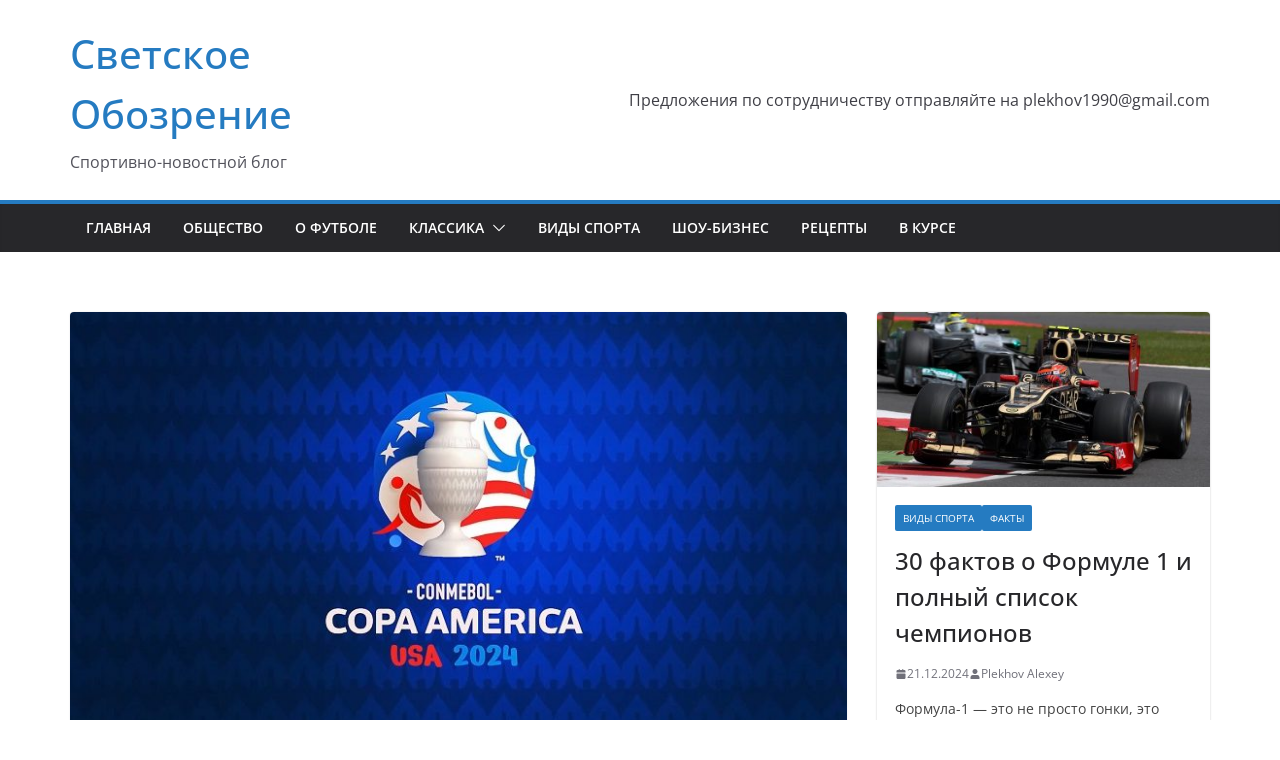

--- FILE ---
content_type: text/html; charset=UTF-8
request_url: http://xx-football.com/archives/33644
body_size: 17870
content:
		<!doctype html>
		<html lang="ru-RU">
		
<head>

			<meta charset="UTF-8"/>
		<meta name="viewport" content="width=device-width, initial-scale=1">
		<link rel="profile" href="http://gmpg.org/xfn/11"/>
		
	<meta name='robots' content='index, follow, max-image-preview:large, max-snippet:-1, max-video-preview:-1' />

	<!-- This site is optimized with the Yoast SEO plugin v26.7 - https://yoast.com/wordpress/plugins/seo/ -->
	<title>Копа Америка 2024 итоги группового этапа</title>
	<meta name="description" content="Копа Америка 2024 итоги группового этапа разберем в данном материале. А текущем турнире основными фаворитами являются Аргентина и Бразилия. Обе сборные прошли в плей-офф, хотя бразильцы демонстрируют не столь эффектную игру и два матча не смогли выиграть." />
	<link rel="canonical" href="http://xx-football.com/archives/33644" />
	<meta property="og:locale" content="ru_RU" />
	<meta property="og:type" content="article" />
	<meta property="og:title" content="Копа Америка 2024 итоги группового этапа" />
	<meta property="og:description" content="Копа Америка 2024 итоги группового этапа разберем в данном материале. А текущем турнире основными фаворитами являются Аргентина и Бразилия. Обе сборные прошли в плей-офф, хотя бразильцы демонстрируют не столь эффектную игру и два матча не смогли выиграть." />
	<meta property="og:url" content="http://xx-football.com/archives/33644" />
	<meta property="og:site_name" content="Светское Обозрение" />
	<meta property="article:published_time" content="2024-07-03T14:13:31+00:00" />
	<meta property="article:modified_time" content="2024-07-03T14:13:32+00:00" />
	<meta property="og:image" content="http://xx-football.com/wp-content/uploads/2024/07/14e507a7-ab93-4166-a0cd-7cfd761d8edd_conmebolcopaamerica2024groupstagedraw.jpg" />
	<meta property="og:image:width" content="800" />
	<meta property="og:image:height" content="450" />
	<meta property="og:image:type" content="image/jpeg" />
	<meta name="author" content="Plekhov Alexey" />
	<meta name="twitter:card" content="summary_large_image" />
	<script type="application/ld+json" class="yoast-schema-graph">{"@context":"https://schema.org","@graph":[{"@type":"Article","@id":"http://xx-football.com/archives/33644#article","isPartOf":{"@id":"http://xx-football.com/archives/33644"},"author":{"name":"Plekhov Alexey","@id":"http://xx-football.com/#/schema/person/84e322e3eede0399cc159aa84a210d2a"},"headline":"Копа Америка 2024 итоги группового этапа","datePublished":"2024-07-03T14:13:31+00:00","dateModified":"2024-07-03T14:13:32+00:00","mainEntityOfPage":{"@id":"http://xx-football.com/archives/33644"},"wordCount":234,"image":{"@id":"http://xx-football.com/archives/33644#primaryimage"},"thumbnailUrl":"http://xx-football.com/wp-content/uploads/2024/07/14e507a7-ab93-4166-a0cd-7cfd761d8edd_conmebolcopaamerica2024groupstagedraw.jpg","keywords":["Копа Америка 2024"],"articleSection":["Футбол"],"inLanguage":"ru-RU"},{"@type":"WebPage","@id":"http://xx-football.com/archives/33644","url":"http://xx-football.com/archives/33644","name":"Копа Америка 2024 итоги группового этапа","isPartOf":{"@id":"http://xx-football.com/#website"},"primaryImageOfPage":{"@id":"http://xx-football.com/archives/33644#primaryimage"},"image":{"@id":"http://xx-football.com/archives/33644#primaryimage"},"thumbnailUrl":"http://xx-football.com/wp-content/uploads/2024/07/14e507a7-ab93-4166-a0cd-7cfd761d8edd_conmebolcopaamerica2024groupstagedraw.jpg","datePublished":"2024-07-03T14:13:31+00:00","dateModified":"2024-07-03T14:13:32+00:00","author":{"@id":"http://xx-football.com/#/schema/person/84e322e3eede0399cc159aa84a210d2a"},"description":"Копа Америка 2024 итоги группового этапа разберем в данном материале. А текущем турнире основными фаворитами являются Аргентина и Бразилия. Обе сборные прошли в плей-офф, хотя бразильцы демонстрируют не столь эффектную игру и два матча не смогли выиграть.","breadcrumb":{"@id":"http://xx-football.com/archives/33644#breadcrumb"},"inLanguage":"ru-RU","potentialAction":[{"@type":"ReadAction","target":["http://xx-football.com/archives/33644"]}]},{"@type":"ImageObject","inLanguage":"ru-RU","@id":"http://xx-football.com/archives/33644#primaryimage","url":"http://xx-football.com/wp-content/uploads/2024/07/14e507a7-ab93-4166-a0cd-7cfd761d8edd_conmebolcopaamerica2024groupstagedraw.jpg","contentUrl":"http://xx-football.com/wp-content/uploads/2024/07/14e507a7-ab93-4166-a0cd-7cfd761d8edd_conmebolcopaamerica2024groupstagedraw.jpg","width":800,"height":450,"caption":"Копа Америка 2024 итоги группового этапа"},{"@type":"BreadcrumbList","@id":"http://xx-football.com/archives/33644#breadcrumb","itemListElement":[{"@type":"ListItem","position":1,"name":"Главная страница","item":"http://xx-football.com/"},{"@type":"ListItem","position":2,"name":"Копа Америка 2024 итоги группового этапа"}]},{"@type":"WebSite","@id":"http://xx-football.com/#website","url":"http://xx-football.com/","name":"Светское Обозрение","description":"Спортивно-новостной блог","potentialAction":[{"@type":"SearchAction","target":{"@type":"EntryPoint","urlTemplate":"http://xx-football.com/?s={search_term_string}"},"query-input":{"@type":"PropertyValueSpecification","valueRequired":true,"valueName":"search_term_string"}}],"inLanguage":"ru-RU"},{"@type":"Person","@id":"http://xx-football.com/#/schema/person/84e322e3eede0399cc159aa84a210d2a","name":"Plekhov Alexey","image":{"@type":"ImageObject","inLanguage":"ru-RU","@id":"http://xx-football.com/#/schema/person/image/","url":"https://secure.gravatar.com/avatar/d9a5d60d5646fbb99b22eb4a303b9710957b6949fb928d035e6db8f3aafb8f87?s=96&d=mm&r=g","contentUrl":"https://secure.gravatar.com/avatar/d9a5d60d5646fbb99b22eb4a303b9710957b6949fb928d035e6db8f3aafb8f87?s=96&d=mm&r=g","caption":"Plekhov Alexey"},"sameAs":["http://admin"],"url":"http://xx-football.com/archives/author/admin"}]}</script>
	<!-- / Yoast SEO plugin. -->


<link rel="alternate" type="application/rss+xml" title="Светское Обозрение &raquo; Лента" href="http://xx-football.com/feed" />
<link rel="alternate" type="application/rss+xml" title="Светское Обозрение &raquo; Лента комментариев" href="http://xx-football.com/comments/feed" />
<link rel="alternate" title="oEmbed (JSON)" type="application/json+oembed" href="http://xx-football.com/wp-json/oembed/1.0/embed?url=http%3A%2F%2Fxx-football.com%2Farchives%2F33644" />
<link rel="alternate" title="oEmbed (XML)" type="text/xml+oembed" href="http://xx-football.com/wp-json/oembed/1.0/embed?url=http%3A%2F%2Fxx-football.com%2Farchives%2F33644&#038;format=xml" />
<style id='wp-img-auto-sizes-contain-inline-css' type='text/css'>
img:is([sizes=auto i],[sizes^="auto," i]){contain-intrinsic-size:3000px 1500px}
/*# sourceURL=wp-img-auto-sizes-contain-inline-css */
</style>
<style id='wp-emoji-styles-inline-css' type='text/css'>

	img.wp-smiley, img.emoji {
		display: inline !important;
		border: none !important;
		box-shadow: none !important;
		height: 1em !important;
		width: 1em !important;
		margin: 0 0.07em !important;
		vertical-align: -0.1em !important;
		background: none !important;
		padding: 0 !important;
	}
/*# sourceURL=wp-emoji-styles-inline-css */
</style>
<style id='wp-block-library-inline-css' type='text/css'>
:root{--wp-block-synced-color:#7a00df;--wp-block-synced-color--rgb:122,0,223;--wp-bound-block-color:var(--wp-block-synced-color);--wp-editor-canvas-background:#ddd;--wp-admin-theme-color:#007cba;--wp-admin-theme-color--rgb:0,124,186;--wp-admin-theme-color-darker-10:#006ba1;--wp-admin-theme-color-darker-10--rgb:0,107,160.5;--wp-admin-theme-color-darker-20:#005a87;--wp-admin-theme-color-darker-20--rgb:0,90,135;--wp-admin-border-width-focus:2px}@media (min-resolution:192dpi){:root{--wp-admin-border-width-focus:1.5px}}.wp-element-button{cursor:pointer}:root .has-very-light-gray-background-color{background-color:#eee}:root .has-very-dark-gray-background-color{background-color:#313131}:root .has-very-light-gray-color{color:#eee}:root .has-very-dark-gray-color{color:#313131}:root .has-vivid-green-cyan-to-vivid-cyan-blue-gradient-background{background:linear-gradient(135deg,#00d084,#0693e3)}:root .has-purple-crush-gradient-background{background:linear-gradient(135deg,#34e2e4,#4721fb 50%,#ab1dfe)}:root .has-hazy-dawn-gradient-background{background:linear-gradient(135deg,#faaca8,#dad0ec)}:root .has-subdued-olive-gradient-background{background:linear-gradient(135deg,#fafae1,#67a671)}:root .has-atomic-cream-gradient-background{background:linear-gradient(135deg,#fdd79a,#004a59)}:root .has-nightshade-gradient-background{background:linear-gradient(135deg,#330968,#31cdcf)}:root .has-midnight-gradient-background{background:linear-gradient(135deg,#020381,#2874fc)}:root{--wp--preset--font-size--normal:16px;--wp--preset--font-size--huge:42px}.has-regular-font-size{font-size:1em}.has-larger-font-size{font-size:2.625em}.has-normal-font-size{font-size:var(--wp--preset--font-size--normal)}.has-huge-font-size{font-size:var(--wp--preset--font-size--huge)}.has-text-align-center{text-align:center}.has-text-align-left{text-align:left}.has-text-align-right{text-align:right}.has-fit-text{white-space:nowrap!important}#end-resizable-editor-section{display:none}.aligncenter{clear:both}.items-justified-left{justify-content:flex-start}.items-justified-center{justify-content:center}.items-justified-right{justify-content:flex-end}.items-justified-space-between{justify-content:space-between}.screen-reader-text{border:0;clip-path:inset(50%);height:1px;margin:-1px;overflow:hidden;padding:0;position:absolute;width:1px;word-wrap:normal!important}.screen-reader-text:focus{background-color:#ddd;clip-path:none;color:#444;display:block;font-size:1em;height:auto;left:5px;line-height:normal;padding:15px 23px 14px;text-decoration:none;top:5px;width:auto;z-index:100000}html :where(.has-border-color){border-style:solid}html :where([style*=border-top-color]){border-top-style:solid}html :where([style*=border-right-color]){border-right-style:solid}html :where([style*=border-bottom-color]){border-bottom-style:solid}html :where([style*=border-left-color]){border-left-style:solid}html :where([style*=border-width]){border-style:solid}html :where([style*=border-top-width]){border-top-style:solid}html :where([style*=border-right-width]){border-right-style:solid}html :where([style*=border-bottom-width]){border-bottom-style:solid}html :where([style*=border-left-width]){border-left-style:solid}html :where(img[class*=wp-image-]){height:auto;max-width:100%}:where(figure){margin:0 0 1em}html :where(.is-position-sticky){--wp-admin--admin-bar--position-offset:var(--wp-admin--admin-bar--height,0px)}@media screen and (max-width:600px){html :where(.is-position-sticky){--wp-admin--admin-bar--position-offset:0px}}

/*# sourceURL=wp-block-library-inline-css */
</style><style id='wp-block-heading-inline-css' type='text/css'>
h1:where(.wp-block-heading).has-background,h2:where(.wp-block-heading).has-background,h3:where(.wp-block-heading).has-background,h4:where(.wp-block-heading).has-background,h5:where(.wp-block-heading).has-background,h6:where(.wp-block-heading).has-background{padding:1.25em 2.375em}h1.has-text-align-left[style*=writing-mode]:where([style*=vertical-lr]),h1.has-text-align-right[style*=writing-mode]:where([style*=vertical-rl]),h2.has-text-align-left[style*=writing-mode]:where([style*=vertical-lr]),h2.has-text-align-right[style*=writing-mode]:where([style*=vertical-rl]),h3.has-text-align-left[style*=writing-mode]:where([style*=vertical-lr]),h3.has-text-align-right[style*=writing-mode]:where([style*=vertical-rl]),h4.has-text-align-left[style*=writing-mode]:where([style*=vertical-lr]),h4.has-text-align-right[style*=writing-mode]:where([style*=vertical-rl]),h5.has-text-align-left[style*=writing-mode]:where([style*=vertical-lr]),h5.has-text-align-right[style*=writing-mode]:where([style*=vertical-rl]),h6.has-text-align-left[style*=writing-mode]:where([style*=vertical-lr]),h6.has-text-align-right[style*=writing-mode]:where([style*=vertical-rl]){rotate:180deg}
/*# sourceURL=http://xx-football.com/wp-includes/blocks/heading/style.min.css */
</style>
<style id='wp-block-paragraph-inline-css' type='text/css'>
.is-small-text{font-size:.875em}.is-regular-text{font-size:1em}.is-large-text{font-size:2.25em}.is-larger-text{font-size:3em}.has-drop-cap:not(:focus):first-letter{float:left;font-size:8.4em;font-style:normal;font-weight:100;line-height:.68;margin:.05em .1em 0 0;text-transform:uppercase}body.rtl .has-drop-cap:not(:focus):first-letter{float:none;margin-left:.1em}p.has-drop-cap.has-background{overflow:hidden}:root :where(p.has-background){padding:1.25em 2.375em}:where(p.has-text-color:not(.has-link-color)) a{color:inherit}p.has-text-align-left[style*="writing-mode:vertical-lr"],p.has-text-align-right[style*="writing-mode:vertical-rl"]{rotate:180deg}
/*# sourceURL=http://xx-football.com/wp-includes/blocks/paragraph/style.min.css */
</style>
<style id='global-styles-inline-css' type='text/css'>
:root{--wp--preset--aspect-ratio--square: 1;--wp--preset--aspect-ratio--4-3: 4/3;--wp--preset--aspect-ratio--3-4: 3/4;--wp--preset--aspect-ratio--3-2: 3/2;--wp--preset--aspect-ratio--2-3: 2/3;--wp--preset--aspect-ratio--16-9: 16/9;--wp--preset--aspect-ratio--9-16: 9/16;--wp--preset--color--black: #000000;--wp--preset--color--cyan-bluish-gray: #abb8c3;--wp--preset--color--white: #ffffff;--wp--preset--color--pale-pink: #f78da7;--wp--preset--color--vivid-red: #cf2e2e;--wp--preset--color--luminous-vivid-orange: #ff6900;--wp--preset--color--luminous-vivid-amber: #fcb900;--wp--preset--color--light-green-cyan: #7bdcb5;--wp--preset--color--vivid-green-cyan: #00d084;--wp--preset--color--pale-cyan-blue: #8ed1fc;--wp--preset--color--vivid-cyan-blue: #0693e3;--wp--preset--color--vivid-purple: #9b51e0;--wp--preset--color--cm-color-1: #257BC1;--wp--preset--color--cm-color-2: #2270B0;--wp--preset--color--cm-color-3: #FFFFFF;--wp--preset--color--cm-color-4: #F9FEFD;--wp--preset--color--cm-color-5: #27272A;--wp--preset--color--cm-color-6: #16181A;--wp--preset--color--cm-color-7: #8F8F8F;--wp--preset--color--cm-color-8: #FFFFFF;--wp--preset--color--cm-color-9: #C7C7C7;--wp--preset--gradient--vivid-cyan-blue-to-vivid-purple: linear-gradient(135deg,rgb(6,147,227) 0%,rgb(155,81,224) 100%);--wp--preset--gradient--light-green-cyan-to-vivid-green-cyan: linear-gradient(135deg,rgb(122,220,180) 0%,rgb(0,208,130) 100%);--wp--preset--gradient--luminous-vivid-amber-to-luminous-vivid-orange: linear-gradient(135deg,rgb(252,185,0) 0%,rgb(255,105,0) 100%);--wp--preset--gradient--luminous-vivid-orange-to-vivid-red: linear-gradient(135deg,rgb(255,105,0) 0%,rgb(207,46,46) 100%);--wp--preset--gradient--very-light-gray-to-cyan-bluish-gray: linear-gradient(135deg,rgb(238,238,238) 0%,rgb(169,184,195) 100%);--wp--preset--gradient--cool-to-warm-spectrum: linear-gradient(135deg,rgb(74,234,220) 0%,rgb(151,120,209) 20%,rgb(207,42,186) 40%,rgb(238,44,130) 60%,rgb(251,105,98) 80%,rgb(254,248,76) 100%);--wp--preset--gradient--blush-light-purple: linear-gradient(135deg,rgb(255,206,236) 0%,rgb(152,150,240) 100%);--wp--preset--gradient--blush-bordeaux: linear-gradient(135deg,rgb(254,205,165) 0%,rgb(254,45,45) 50%,rgb(107,0,62) 100%);--wp--preset--gradient--luminous-dusk: linear-gradient(135deg,rgb(255,203,112) 0%,rgb(199,81,192) 50%,rgb(65,88,208) 100%);--wp--preset--gradient--pale-ocean: linear-gradient(135deg,rgb(255,245,203) 0%,rgb(182,227,212) 50%,rgb(51,167,181) 100%);--wp--preset--gradient--electric-grass: linear-gradient(135deg,rgb(202,248,128) 0%,rgb(113,206,126) 100%);--wp--preset--gradient--midnight: linear-gradient(135deg,rgb(2,3,129) 0%,rgb(40,116,252) 100%);--wp--preset--font-size--small: 13px;--wp--preset--font-size--medium: 16px;--wp--preset--font-size--large: 20px;--wp--preset--font-size--x-large: 24px;--wp--preset--font-size--xx-large: 30px;--wp--preset--font-size--huge: 36px;--wp--preset--font-family--dm-sans: DM Sans, sans-serif;--wp--preset--font-family--public-sans: Public Sans, sans-serif;--wp--preset--font-family--roboto: Roboto, sans-serif;--wp--preset--font-family--segoe-ui: Segoe UI, Arial, sans-serif;--wp--preset--font-family--ibm-plex-serif: IBM Plex Serif, sans-serif;--wp--preset--font-family--inter: Inter, sans-serif;--wp--preset--spacing--20: 0.44rem;--wp--preset--spacing--30: 0.67rem;--wp--preset--spacing--40: 1rem;--wp--preset--spacing--50: 1.5rem;--wp--preset--spacing--60: 2.25rem;--wp--preset--spacing--70: 3.38rem;--wp--preset--spacing--80: 5.06rem;--wp--preset--shadow--natural: 6px 6px 9px rgba(0, 0, 0, 0.2);--wp--preset--shadow--deep: 12px 12px 50px rgba(0, 0, 0, 0.4);--wp--preset--shadow--sharp: 6px 6px 0px rgba(0, 0, 0, 0.2);--wp--preset--shadow--outlined: 6px 6px 0px -3px rgb(255, 255, 255), 6px 6px rgb(0, 0, 0);--wp--preset--shadow--crisp: 6px 6px 0px rgb(0, 0, 0);}:root { --wp--style--global--content-size: 760px;--wp--style--global--wide-size: 1160px; }:where(body) { margin: 0; }.wp-site-blocks > .alignleft { float: left; margin-right: 2em; }.wp-site-blocks > .alignright { float: right; margin-left: 2em; }.wp-site-blocks > .aligncenter { justify-content: center; margin-left: auto; margin-right: auto; }:where(.wp-site-blocks) > * { margin-block-start: 24px; margin-block-end: 0; }:where(.wp-site-blocks) > :first-child { margin-block-start: 0; }:where(.wp-site-blocks) > :last-child { margin-block-end: 0; }:root { --wp--style--block-gap: 24px; }:root :where(.is-layout-flow) > :first-child{margin-block-start: 0;}:root :where(.is-layout-flow) > :last-child{margin-block-end: 0;}:root :where(.is-layout-flow) > *{margin-block-start: 24px;margin-block-end: 0;}:root :where(.is-layout-constrained) > :first-child{margin-block-start: 0;}:root :where(.is-layout-constrained) > :last-child{margin-block-end: 0;}:root :where(.is-layout-constrained) > *{margin-block-start: 24px;margin-block-end: 0;}:root :where(.is-layout-flex){gap: 24px;}:root :where(.is-layout-grid){gap: 24px;}.is-layout-flow > .alignleft{float: left;margin-inline-start: 0;margin-inline-end: 2em;}.is-layout-flow > .alignright{float: right;margin-inline-start: 2em;margin-inline-end: 0;}.is-layout-flow > .aligncenter{margin-left: auto !important;margin-right: auto !important;}.is-layout-constrained > .alignleft{float: left;margin-inline-start: 0;margin-inline-end: 2em;}.is-layout-constrained > .alignright{float: right;margin-inline-start: 2em;margin-inline-end: 0;}.is-layout-constrained > .aligncenter{margin-left: auto !important;margin-right: auto !important;}.is-layout-constrained > :where(:not(.alignleft):not(.alignright):not(.alignfull)){max-width: var(--wp--style--global--content-size);margin-left: auto !important;margin-right: auto !important;}.is-layout-constrained > .alignwide{max-width: var(--wp--style--global--wide-size);}body .is-layout-flex{display: flex;}.is-layout-flex{flex-wrap: wrap;align-items: center;}.is-layout-flex > :is(*, div){margin: 0;}body .is-layout-grid{display: grid;}.is-layout-grid > :is(*, div){margin: 0;}body{padding-top: 0px;padding-right: 0px;padding-bottom: 0px;padding-left: 0px;}a:where(:not(.wp-element-button)){text-decoration: underline;}:root :where(.wp-element-button, .wp-block-button__link){background-color: #32373c;border-width: 0;color: #fff;font-family: inherit;font-size: inherit;font-style: inherit;font-weight: inherit;letter-spacing: inherit;line-height: inherit;padding-top: calc(0.667em + 2px);padding-right: calc(1.333em + 2px);padding-bottom: calc(0.667em + 2px);padding-left: calc(1.333em + 2px);text-decoration: none;text-transform: inherit;}.has-black-color{color: var(--wp--preset--color--black) !important;}.has-cyan-bluish-gray-color{color: var(--wp--preset--color--cyan-bluish-gray) !important;}.has-white-color{color: var(--wp--preset--color--white) !important;}.has-pale-pink-color{color: var(--wp--preset--color--pale-pink) !important;}.has-vivid-red-color{color: var(--wp--preset--color--vivid-red) !important;}.has-luminous-vivid-orange-color{color: var(--wp--preset--color--luminous-vivid-orange) !important;}.has-luminous-vivid-amber-color{color: var(--wp--preset--color--luminous-vivid-amber) !important;}.has-light-green-cyan-color{color: var(--wp--preset--color--light-green-cyan) !important;}.has-vivid-green-cyan-color{color: var(--wp--preset--color--vivid-green-cyan) !important;}.has-pale-cyan-blue-color{color: var(--wp--preset--color--pale-cyan-blue) !important;}.has-vivid-cyan-blue-color{color: var(--wp--preset--color--vivid-cyan-blue) !important;}.has-vivid-purple-color{color: var(--wp--preset--color--vivid-purple) !important;}.has-cm-color-1-color{color: var(--wp--preset--color--cm-color-1) !important;}.has-cm-color-2-color{color: var(--wp--preset--color--cm-color-2) !important;}.has-cm-color-3-color{color: var(--wp--preset--color--cm-color-3) !important;}.has-cm-color-4-color{color: var(--wp--preset--color--cm-color-4) !important;}.has-cm-color-5-color{color: var(--wp--preset--color--cm-color-5) !important;}.has-cm-color-6-color{color: var(--wp--preset--color--cm-color-6) !important;}.has-cm-color-7-color{color: var(--wp--preset--color--cm-color-7) !important;}.has-cm-color-8-color{color: var(--wp--preset--color--cm-color-8) !important;}.has-cm-color-9-color{color: var(--wp--preset--color--cm-color-9) !important;}.has-black-background-color{background-color: var(--wp--preset--color--black) !important;}.has-cyan-bluish-gray-background-color{background-color: var(--wp--preset--color--cyan-bluish-gray) !important;}.has-white-background-color{background-color: var(--wp--preset--color--white) !important;}.has-pale-pink-background-color{background-color: var(--wp--preset--color--pale-pink) !important;}.has-vivid-red-background-color{background-color: var(--wp--preset--color--vivid-red) !important;}.has-luminous-vivid-orange-background-color{background-color: var(--wp--preset--color--luminous-vivid-orange) !important;}.has-luminous-vivid-amber-background-color{background-color: var(--wp--preset--color--luminous-vivid-amber) !important;}.has-light-green-cyan-background-color{background-color: var(--wp--preset--color--light-green-cyan) !important;}.has-vivid-green-cyan-background-color{background-color: var(--wp--preset--color--vivid-green-cyan) !important;}.has-pale-cyan-blue-background-color{background-color: var(--wp--preset--color--pale-cyan-blue) !important;}.has-vivid-cyan-blue-background-color{background-color: var(--wp--preset--color--vivid-cyan-blue) !important;}.has-vivid-purple-background-color{background-color: var(--wp--preset--color--vivid-purple) !important;}.has-cm-color-1-background-color{background-color: var(--wp--preset--color--cm-color-1) !important;}.has-cm-color-2-background-color{background-color: var(--wp--preset--color--cm-color-2) !important;}.has-cm-color-3-background-color{background-color: var(--wp--preset--color--cm-color-3) !important;}.has-cm-color-4-background-color{background-color: var(--wp--preset--color--cm-color-4) !important;}.has-cm-color-5-background-color{background-color: var(--wp--preset--color--cm-color-5) !important;}.has-cm-color-6-background-color{background-color: var(--wp--preset--color--cm-color-6) !important;}.has-cm-color-7-background-color{background-color: var(--wp--preset--color--cm-color-7) !important;}.has-cm-color-8-background-color{background-color: var(--wp--preset--color--cm-color-8) !important;}.has-cm-color-9-background-color{background-color: var(--wp--preset--color--cm-color-9) !important;}.has-black-border-color{border-color: var(--wp--preset--color--black) !important;}.has-cyan-bluish-gray-border-color{border-color: var(--wp--preset--color--cyan-bluish-gray) !important;}.has-white-border-color{border-color: var(--wp--preset--color--white) !important;}.has-pale-pink-border-color{border-color: var(--wp--preset--color--pale-pink) !important;}.has-vivid-red-border-color{border-color: var(--wp--preset--color--vivid-red) !important;}.has-luminous-vivid-orange-border-color{border-color: var(--wp--preset--color--luminous-vivid-orange) !important;}.has-luminous-vivid-amber-border-color{border-color: var(--wp--preset--color--luminous-vivid-amber) !important;}.has-light-green-cyan-border-color{border-color: var(--wp--preset--color--light-green-cyan) !important;}.has-vivid-green-cyan-border-color{border-color: var(--wp--preset--color--vivid-green-cyan) !important;}.has-pale-cyan-blue-border-color{border-color: var(--wp--preset--color--pale-cyan-blue) !important;}.has-vivid-cyan-blue-border-color{border-color: var(--wp--preset--color--vivid-cyan-blue) !important;}.has-vivid-purple-border-color{border-color: var(--wp--preset--color--vivid-purple) !important;}.has-cm-color-1-border-color{border-color: var(--wp--preset--color--cm-color-1) !important;}.has-cm-color-2-border-color{border-color: var(--wp--preset--color--cm-color-2) !important;}.has-cm-color-3-border-color{border-color: var(--wp--preset--color--cm-color-3) !important;}.has-cm-color-4-border-color{border-color: var(--wp--preset--color--cm-color-4) !important;}.has-cm-color-5-border-color{border-color: var(--wp--preset--color--cm-color-5) !important;}.has-cm-color-6-border-color{border-color: var(--wp--preset--color--cm-color-6) !important;}.has-cm-color-7-border-color{border-color: var(--wp--preset--color--cm-color-7) !important;}.has-cm-color-8-border-color{border-color: var(--wp--preset--color--cm-color-8) !important;}.has-cm-color-9-border-color{border-color: var(--wp--preset--color--cm-color-9) !important;}.has-vivid-cyan-blue-to-vivid-purple-gradient-background{background: var(--wp--preset--gradient--vivid-cyan-blue-to-vivid-purple) !important;}.has-light-green-cyan-to-vivid-green-cyan-gradient-background{background: var(--wp--preset--gradient--light-green-cyan-to-vivid-green-cyan) !important;}.has-luminous-vivid-amber-to-luminous-vivid-orange-gradient-background{background: var(--wp--preset--gradient--luminous-vivid-amber-to-luminous-vivid-orange) !important;}.has-luminous-vivid-orange-to-vivid-red-gradient-background{background: var(--wp--preset--gradient--luminous-vivid-orange-to-vivid-red) !important;}.has-very-light-gray-to-cyan-bluish-gray-gradient-background{background: var(--wp--preset--gradient--very-light-gray-to-cyan-bluish-gray) !important;}.has-cool-to-warm-spectrum-gradient-background{background: var(--wp--preset--gradient--cool-to-warm-spectrum) !important;}.has-blush-light-purple-gradient-background{background: var(--wp--preset--gradient--blush-light-purple) !important;}.has-blush-bordeaux-gradient-background{background: var(--wp--preset--gradient--blush-bordeaux) !important;}.has-luminous-dusk-gradient-background{background: var(--wp--preset--gradient--luminous-dusk) !important;}.has-pale-ocean-gradient-background{background: var(--wp--preset--gradient--pale-ocean) !important;}.has-electric-grass-gradient-background{background: var(--wp--preset--gradient--electric-grass) !important;}.has-midnight-gradient-background{background: var(--wp--preset--gradient--midnight) !important;}.has-small-font-size{font-size: var(--wp--preset--font-size--small) !important;}.has-medium-font-size{font-size: var(--wp--preset--font-size--medium) !important;}.has-large-font-size{font-size: var(--wp--preset--font-size--large) !important;}.has-x-large-font-size{font-size: var(--wp--preset--font-size--x-large) !important;}.has-xx-large-font-size{font-size: var(--wp--preset--font-size--xx-large) !important;}.has-huge-font-size{font-size: var(--wp--preset--font-size--huge) !important;}.has-dm-sans-font-family{font-family: var(--wp--preset--font-family--dm-sans) !important;}.has-public-sans-font-family{font-family: var(--wp--preset--font-family--public-sans) !important;}.has-roboto-font-family{font-family: var(--wp--preset--font-family--roboto) !important;}.has-segoe-ui-font-family{font-family: var(--wp--preset--font-family--segoe-ui) !important;}.has-ibm-plex-serif-font-family{font-family: var(--wp--preset--font-family--ibm-plex-serif) !important;}.has-inter-font-family{font-family: var(--wp--preset--font-family--inter) !important;}
/*# sourceURL=global-styles-inline-css */
</style>

<link rel='stylesheet' id='colormag_style-css' href='http://xx-football.com/wp-content/themes/colormag/style.css?ver=1768859621' type='text/css' media='all' />
<style id='colormag_style-inline-css' type='text/css'>
body{color:#444444;}.cm-posts .post{box-shadow:0px 0px 2px 0px #E4E4E7;}@media screen and (min-width: 992px) {.cm-primary{width:70%;}}.colormag-button,
			input[type="reset"],
			input[type="button"],
			input[type="submit"],
			button,
			.cm-entry-button span,
			.wp-block-button .wp-block-button__link{color:#ffffff;}.cm-content{background-color:#ffffff;background-size:contain;}.cm-header .cm-menu-toggle svg,
			.cm-header .cm-menu-toggle svg{fill:#fff;}.cm-footer-bar-area .cm-footer-bar__2 a{color:#207daf;}body{color:#444444;}.cm-posts .post{box-shadow:0px 0px 2px 0px #E4E4E7;}@media screen and (min-width: 992px) {.cm-primary{width:70%;}}.colormag-button,
			input[type="reset"],
			input[type="button"],
			input[type="submit"],
			button,
			.cm-entry-button span,
			.wp-block-button .wp-block-button__link{color:#ffffff;}.cm-content{background-color:#ffffff;background-size:contain;}.cm-header .cm-menu-toggle svg,
			.cm-header .cm-menu-toggle svg{fill:#fff;}.cm-footer-bar-area .cm-footer-bar__2 a{color:#207daf;}.cm-header-builder .cm-header-buttons .cm-header-button .cm-button{background-color:#207daf;}.cm-header-builder .cm-header-top-row{background-color:#f4f4f5;}.cm-header-builder .cm-primary-nav .sub-menu, .cm-header-builder .cm-primary-nav .children{background-color:#232323;background-size:contain;}.cm-header-builder nav.cm-secondary-nav ul.sub-menu, .cm-header-builder .cm-secondary-nav .children{background-color:#232323;background-size:contain;}.cm-footer-builder .cm-footer-bottom-row{border-color:#3F3F46;}:root{--top-grid-columns: 4;
			--main-grid-columns: 4;
			--bottom-grid-columns: 2;
			}.cm-footer-builder .cm-footer-bottom-row .cm-footer-col{flex-direction: column;}.cm-footer-builder .cm-footer-main-row .cm-footer-col{flex-direction: column;}.cm-footer-builder .cm-footer-top-row .cm-footer-col{flex-direction: column;} :root{--cm-color-1: #257BC1;--cm-color-2: #2270B0;--cm-color-3: #FFFFFF;--cm-color-4: #F9FEFD;--cm-color-5: #27272A;--cm-color-6: #16181A;--cm-color-7: #8F8F8F;--cm-color-8: #FFFFFF;--cm-color-9: #C7C7C7;}:root {--wp--preset--color--cm-color-1:#257BC1;--wp--preset--color--cm-color-2:#2270B0;--wp--preset--color--cm-color-3:#FFFFFF;--wp--preset--color--cm-color-4:#F9FEFD;--wp--preset--color--cm-color-5:#27272A;--wp--preset--color--cm-color-6:#16181A;--wp--preset--color--cm-color-7:#8F8F8F;--wp--preset--color--cm-color-8:#FFFFFF;--wp--preset--color--cm-color-9:#C7C7C7;}:root {--e-global-color-cmcolor1: #257BC1;--e-global-color-cmcolor2: #2270B0;--e-global-color-cmcolor3: #FFFFFF;--e-global-color-cmcolor4: #F9FEFD;--e-global-color-cmcolor5: #27272A;--e-global-color-cmcolor6: #16181A;--e-global-color-cmcolor7: #8F8F8F;--e-global-color-cmcolor8: #FFFFFF;--e-global-color-cmcolor9: #C7C7C7;}
/*# sourceURL=colormag_style-inline-css */
</style>
<link rel='stylesheet' id='font-awesome-all-css' href='http://xx-football.com/wp-content/themes/colormag/inc/customizer/customind/assets/fontawesome/v6/css/all.min.css?ver=6.2.4' type='text/css' media='all' />
<link rel='stylesheet' id='font-awesome-4-css' href='http://xx-football.com/wp-content/themes/colormag/assets/library/font-awesome/css/v4-shims.min.css?ver=4.7.0' type='text/css' media='all' />
<link rel='stylesheet' id='colormag-font-awesome-6-css' href='http://xx-football.com/wp-content/themes/colormag/inc/customizer/customind/assets/fontawesome/v6/css/all.min.css?ver=6.2.4' type='text/css' media='all' />
<script type="text/javascript" src="http://xx-football.com/wp-includes/js/jquery/jquery.min.js?ver=3.7.1" id="jquery-core-js"></script>
<script type="text/javascript" src="http://xx-football.com/wp-includes/js/jquery/jquery-migrate.min.js?ver=3.4.1" id="jquery-migrate-js"></script>
<link rel="https://api.w.org/" href="http://xx-football.com/wp-json/" /><link rel="alternate" title="JSON" type="application/json" href="http://xx-football.com/wp-json/wp/v2/posts/33644" /><link rel="EditURI" type="application/rsd+xml" title="RSD" href="http://xx-football.com/xmlrpc.php?rsd" />
<meta name="generator" content="WordPress 6.9" />
<link rel='shortlink' href='http://xx-football.com/?p=33644' />
<style class='wp-fonts-local' type='text/css'>
@font-face{font-family:"DM Sans";font-style:normal;font-weight:100 900;font-display:fallback;src:url('https://fonts.gstatic.com/s/dmsans/v15/rP2Hp2ywxg089UriCZOIHTWEBlw.woff2') format('woff2');}
@font-face{font-family:"Public Sans";font-style:normal;font-weight:100 900;font-display:fallback;src:url('https://fonts.gstatic.com/s/publicsans/v15/ijwOs5juQtsyLLR5jN4cxBEoRDf44uE.woff2') format('woff2');}
@font-face{font-family:Roboto;font-style:normal;font-weight:100 900;font-display:fallback;src:url('https://fonts.gstatic.com/s/roboto/v30/KFOjCnqEu92Fr1Mu51TjASc6CsE.woff2') format('woff2');}
@font-face{font-family:"IBM Plex Serif";font-style:normal;font-weight:400;font-display:fallback;src:url('http://xx-football.com/wp-content/themes/colormag/assets/fonts/IBMPlexSerif-Regular.woff2') format('woff2');}
@font-face{font-family:"IBM Plex Serif";font-style:normal;font-weight:700;font-display:fallback;src:url('http://xx-football.com/wp-content/themes/colormag/assets/fonts/IBMPlexSerif-Bold.woff2') format('woff2');}
@font-face{font-family:"IBM Plex Serif";font-style:normal;font-weight:600;font-display:fallback;src:url('http://xx-football.com/wp-content/themes/colormag/assets/fonts/IBMPlexSerif-SemiBold.woff2') format('woff2');}
@font-face{font-family:Inter;font-style:normal;font-weight:400;font-display:fallback;src:url('http://xx-football.com/wp-content/themes/colormag/assets/fonts/Inter-Regular.woff2') format('woff2');}
</style>

</head>

<body class="wp-singular post-template-default single single-post postid-33644 single-format-standard wp-embed-responsive wp-theme-colormag cm-header-layout-1 adv-style-1 cm-normal-container cm-right-sidebar right-sidebar wide cm-started-content">




		<div id="page" class="hfeed site">
				<a class="skip-link screen-reader-text" href="#main">Перейти к содержимому</a>
		

			<header id="cm-masthead" class="cm-header cm-layout-1 cm-layout-1-style-1 cm-full-width">
		
		
				<div class="cm-main-header">
		
		
	<div id="cm-header-1" class="cm-header-1">
		<div class="cm-container">
			<div class="cm-row">

				<div class="cm-header-col-1">
										<div id="cm-site-branding" class="cm-site-branding">
							</div><!-- #cm-site-branding -->
	
	<div id="cm-site-info" class="">
								<h3 class="cm-site-title">
							<a href="http://xx-football.com/" title="Светское Обозрение" rel="home">Светское Обозрение</a>
						</h3>
						
											<p class="cm-site-description">
							Спортивно-новостной блог						</p><!-- .cm-site-description -->
											</div><!-- #cm-site-info -->
					</div><!-- .cm-header-col-1 -->

				<div class="cm-header-col-2">
										<div id="header-right-sidebar" class="clearfix">
						<aside id="block-8" class="widget widget_block clearfix widget-colormag_header_sidebar">Предложения по сотрудничеству отправляйте на plekhov1990@gmail.com</aside>					</div>
									</div><!-- .cm-header-col-2 -->

		</div>
	</div>
</div>
		
<div id="cm-header-2" class="cm-header-2">
	<nav id="cm-primary-nav" class="cm-primary-nav">
		<div class="cm-container">
			<div class="cm-row">
				
							
					<p class="cm-menu-toggle" aria-expanded="false">
						<svg class="cm-icon cm-icon--bars" xmlns="http://www.w3.org/2000/svg" viewBox="0 0 24 24"><path d="M21 19H3a1 1 0 0 1 0-2h18a1 1 0 0 1 0 2Zm0-6H3a1 1 0 0 1 0-2h18a1 1 0 0 1 0 2Zm0-6H3a1 1 0 0 1 0-2h18a1 1 0 0 1 0 2Z"></path></svg>						<svg class="cm-icon cm-icon--x-mark" xmlns="http://www.w3.org/2000/svg" viewBox="0 0 24 24"><path d="m13.4 12 8.3-8.3c.4-.4.4-1 0-1.4s-1-.4-1.4 0L12 10.6 3.7 2.3c-.4-.4-1-.4-1.4 0s-.4 1 0 1.4l8.3 8.3-8.3 8.3c-.4.4-.4 1 0 1.4.2.2.4.3.7.3s.5-.1.7-.3l8.3-8.3 8.3 8.3c.2.2.5.3.7.3s.5-.1.7-.3c.4-.4.4-1 0-1.4L13.4 12z"></path></svg>					</p>
					<div class="cm-menu-primary-container"><ul id="menu-%d0%bc%d0%b5%d0%bd%d1%8e-1" class="menu"><li id="menu-item-64" class="menu-item menu-item-type-custom menu-item-object-custom menu-item-home menu-item-64"><a href="http://xx-football.com/">Главная</a></li>
<li id="menu-item-677" class="menu-item menu-item-type-taxonomy menu-item-object-category menu-item-677"><a href="http://xx-football.com/archives/category/%d0%be%d0%b1%d1%89%d0%b5%d1%81%d1%82%d0%b2%d0%be">Общество</a></li>
<li id="menu-item-8996" class="menu-item menu-item-type-taxonomy menu-item-object-category current-post-ancestor current-menu-parent current-post-parent menu-item-8996"><a href="http://xx-football.com/archives/category/%d1%81%d1%82%d0%b0%d1%82%d1%8c%d0%b8">О футболе</a></li>
<li id="menu-item-59" class="menu-item menu-item-type-taxonomy menu-item-object-category menu-item-has-children menu-item-59"><a href="http://xx-football.com/archives/category/%d0%ba%d0%bb%d0%b0%d1%81%d1%81%d0%b8%d0%ba%d0%b0">Классика</a><span role="button" tabindex="0" class="cm-submenu-toggle" onkeypress=""><svg class="cm-icon" xmlns="http://www.w3.org/2000/svg" xml:space="preserve" viewBox="0 0 24 24"><path d="M12 17.5c-.3 0-.5-.1-.7-.3l-9-9c-.4-.4-.4-1 0-1.4s1-.4 1.4 0l8.3 8.3 8.3-8.3c.4-.4 1-.4 1.4 0s.4 1 0 1.4l-9 9c-.2.2-.4.3-.7.3z"/></svg></span>
<ul class="sub-menu">
	<li id="menu-item-60" class="menu-item menu-item-type-taxonomy menu-item-object-category menu-item-60"><a href="http://xx-football.com/archives/category/%d0%ba%d0%bb%d0%b0%d1%81%d1%81%d0%b8%d0%ba%d0%b0/%d0%ba%d0%bb%d1%83%d0%b1%d1%8b">Клубы</a></li>
	<li id="menu-item-61" class="menu-item menu-item-type-taxonomy menu-item-object-category menu-item-61"><a href="http://xx-football.com/archives/category/%d0%ba%d0%bb%d0%b0%d1%81%d1%81%d0%b8%d0%ba%d0%b0/%d1%81%d0%b1%d0%be%d1%80%d0%bd%d1%8b%d0%b5-%d0%ba%d0%bb%d0%b0%d1%81%d1%81%d0%b8%d0%ba%d0%b0">Сборные</a></li>
	<li id="menu-item-332" class="menu-item menu-item-type-taxonomy menu-item-object-category menu-item-332"><a href="http://xx-football.com/archives/category/%d0%ba%d0%bb%d0%b0%d1%81%d1%81%d0%b8%d0%ba%d0%b0/%d1%84%d1%83%d1%82%d0%b1%d0%be%d0%bb%d0%b8%d1%81%d1%82%d1%8b">Футболисты</a></li>
</ul>
</li>
<li id="menu-item-11674" class="menu-item menu-item-type-taxonomy menu-item-object-category menu-item-11674"><a href="http://xx-football.com/archives/category/%d0%b2%d0%b8%d0%b4%d1%8b-%d1%81%d0%bf%d0%be%d1%80%d1%82%d0%b0">Виды спорта</a></li>
<li id="menu-item-676" class="menu-item menu-item-type-taxonomy menu-item-object-category menu-item-676"><a href="http://xx-football.com/archives/category/%d1%88%d0%be%d1%83-%d0%b1%d0%b8%d0%b7%d0%bd%d0%b5%d1%81">Шоу-бизнес</a></li>
<li id="menu-item-8920" class="menu-item menu-item-type-taxonomy menu-item-object-category menu-item-8920"><a href="http://xx-football.com/archives/category/%d1%80%d0%b5%d1%86%d0%b5%d0%bf%d1%82%d1%8b">Рецепты</a></li>
<li id="menu-item-7939" class="menu-item menu-item-type-taxonomy menu-item-object-category menu-item-7939"><a href="http://xx-football.com/archives/category/%d0%b2-%d0%ba%d1%83%d1%80%d1%81%d0%b5">В курсе</a></li>
</ul></div>
			</div>
		</div>
	</nav>
</div>
			
				</div> <!-- /.cm-main-header -->
		
				</header><!-- #cm-masthead -->
		
		

	<div id="cm-content" class="cm-content">
		
		<div class="cm-container">
		
<div class="cm-row">
	
	<div id="cm-primary" class="cm-primary">
		<div class="cm-posts clearfix">

			
<article sdfdfds id="post-33644" class="post-33644 post type-post status-publish format-standard has-post-thumbnail hentry category-154 tag---2024">
	
				<div class="cm-featured-image">
				<img width="800" height="445" src="http://xx-football.com/wp-content/uploads/2024/07/14e507a7-ab93-4166-a0cd-7cfd761d8edd_conmebolcopaamerica2024groupstagedraw-800x445.jpg" class="attachment-colormag-featured-image size-colormag-featured-image wp-post-image" alt="Копа Америка 2024 итоги группового этапа" decoding="async" fetchpriority="high" />			</div>

			
	<div class="cm-post-content">
		<div class="cm-entry-header-meta"><div class="cm-post-categories"><a href="http://xx-football.com/archives/category/%d1%81%d1%82%d0%b0%d1%82%d1%8c%d0%b8" rel="category tag">Футбол</a></div></div>	<header class="cm-entry-header">
				<h1 class="cm-entry-title">
			Копа Америка 2024 итоги группового этапа		</h1>
			</header>
<div class="cm-below-entry-meta cm-separator-default "><span class="cm-post-date"><a href="http://xx-football.com/archives/33644" title="17:13" rel="bookmark"><svg class="cm-icon cm-icon--calendar-fill" xmlns="http://www.w3.org/2000/svg" viewBox="0 0 24 24"><path d="M21.1 6.6v1.6c0 .6-.4 1-1 1H3.9c-.6 0-1-.4-1-1V6.6c0-1.5 1.3-2.8 2.8-2.8h1.7V3c0-.6.4-1 1-1s1 .4 1 1v.8h5.2V3c0-.6.4-1 1-1s1 .4 1 1v.8h1.7c1.5 0 2.8 1.3 2.8 2.8zm-1 4.6H3.9c-.6 0-1 .4-1 1v7c0 1.5 1.3 2.8 2.8 2.8h12.6c1.5 0 2.8-1.3 2.8-2.8v-7c0-.6-.4-1-1-1z"></path></svg> <time class="entry-date published updated" datetime="2024-07-03T17:13:31+03:00">03.07.2024</time></a></span>
		<span class="cm-author cm-vcard">
			<svg class="cm-icon cm-icon--user" xmlns="http://www.w3.org/2000/svg" viewBox="0 0 24 24"><path d="M7 7c0-2.8 2.2-5 5-5s5 2.2 5 5-2.2 5-5 5-5-2.2-5-5zm9 7H8c-2.8 0-5 2.2-5 5v2c0 .6.4 1 1 1h16c.6 0 1-.4 1-1v-2c0-2.8-2.2-5-5-5z"></path></svg>			<a class="url fn n"
			href="http://xx-football.com/archives/author/admin"
			title="Plekhov Alexey"
			>
				Plekhov Alexey			</a>
		</span>

		<span class="cm-tag-links"><svg class="cm-icon cm-icon--tag" xmlns="http://www.w3.org/2000/svg" viewBox="0 0 24 24"><path d="m21.2 10.4-8.1-8.1c-.2-.2-.4-.3-.7-.3H3c-.6 0-1 .5-1 1v9.4c0 .3.1.5.3.7l8.1 8.1c.5.5 1.3.8 2 .8.8 0 1.5-.3 2-.8l6.7-6.7c1.2-1.2 1.2-3 .1-4.1zM7.7 8.7c-.6 0-1-.4-1-1s.4-1 1-1 1 .4 1 1-.4 1-1 1z"></path></svg> <a href="http://xx-football.com/archives/tag/%d0%ba%d0%be%d0%bf%d0%b0-%d0%b0%d0%bc%d0%b5%d1%80%d0%b8%d0%ba%d0%b0-2024" rel="tag">Копа Америка 2024</a></span></div>
<div class="cm-entry-summary">
	<p>Копа Америка 2024 итоги группового этапа разберем в данном материале. В текущем турнире основными фаворитами являются Аргентина и Бразилия. Обе сборные прошли в плей-офф, хотя бразильцы демонстрируют не столь эффектную игру и два матча не смогли выиграть.</p>
<p>Неожиданно вылетели сборные Чили и США. Чилийцы пропустили Канаду, которая не славится сильной игрой. Американцы и вовсе провалились, пропустив вперед Панаму. Учитывая, что уровень МЛС постепенно достигает уровня ТОП европейских чемпионатов, такой результат шокировал, как фанатов, так и экспертов.</p>
<p>Прогнозы на плей-офф таковы. Аргентина должна выйти в финал без особых трудностей. Оппонентом станет Уругвай или Бразилия.</p>
<p><strong>1/4 финала</strong></p>
<div class="groups-info">
<table class="gameresult">
<tbody>
<tr class="wait">
<td class="flag"><img decoding="async" src="https://st.terrikon.com/i/flag/s/ar.gif" /></td>
<td class="team">Аргентина</td>
<td class="score">-:-</td>
<td class="team">Эквадор</td>
<td class="flag"><img decoding="async" src="https://st.terrikon.com/i/flag/s/ec.gif" /></td>
<td class="date clientdt" data-ts="1720141200" data-fmt="DD.MM.YY HH:mm">05.07.24 04:00</td>
<td class="team"></td>
</tr>
<tr class="wait">
<td class="flag"><img decoding="async" src="https://st.terrikon.com/i/flag/s/ve.gif" /></td>
<td class="team">Венесуэла</td>
<td class="score">-:-</td>
<td class="team">Канада</td>
<td class="flag"><img decoding="async" src="https://st.terrikon.com/i/flag/s/ca.gif" /></td>
<td class="date clientdt" data-ts="1720227600" data-fmt="DD.MM.YY HH:mm">06.07.24 04:00</td>
<td class="team"></td>
</tr>
<tr class="wait">
<td class="flag"><img decoding="async" src="https://st.terrikon.com/i/flag/s/co.gif" /></td>
<td class="team">Колумбия</td>
<td class="score">-:-</td>
<td class="team">Панама</td>
<td class="flag"><img decoding="async" src="https://st.terrikon.com/i/flag/s/pa.gif" /></td>
<td class="date clientdt" data-ts="1720303200" data-fmt="DD.MM.YY HH:mm">07.07.24 01:00</td>
<td class="team"></td>
</tr>
<tr class="wait">
<td class="flag"><img decoding="async" src="https://st.terrikon.com/i/flag/s/uy.gif" /></td>
<td class="team">Уругвай</td>
<td class="score">-:-</td>
<td class="team">Бразилия</td>
<td class="flag"><img decoding="async" src="https://st.terrikon.com/i/flag/s/br.gif" /></td>
<td class="date clientdt" data-ts="1720314000" data-fmt="DD.MM.YY HH:mm">07.07.24 04:00</td>
<td class="team"></td>
</tr>
</tbody>
</table>
</div>
<p><strong>Группа А</strong></p>
<div class="team-info">
<div class="col1">
<table class="grouptable">
<tbody>
<tr class="legend">
<th></th>
<th class="team"></th>
<th>И</th>
<th>В</th>
<th>Н</th>
<th>П</th>
<th>З</th>
<th>&#8212;</th>
<th>П</th>
<th>О</th>
</tr>
<tr>
<td>1.</td>
<td class="team"><img decoding="async" src="https://st.terrikon.com/i/flag/s/ar.gif" /> Аргентина</td>
<td>3</td>
<td class="win">3</td>
<td class="draw">0</td>
<td class="lose">0</td>
<td>5</td>
<td>&#8212;</td>
<td>0</td>
<td><strong>9</strong></td>
</tr>
<tr>
<td>2.</td>
<td class="team"><img decoding="async" src="https://st.terrikon.com/i/flag/s/ca.gif" /> Канада</td>
<td>3</td>
<td class="win">1</td>
<td class="draw">1</td>
<td class="lose">1</td>
<td>1</td>
<td>&#8212;</td>
<td>2</td>
<td><strong>4</strong></td>
</tr>
<tr>
<td>3.</td>
<td class="team"><img decoding="async" src="https://st.terrikon.com/i/flag/s/cl.gif" /> Чили</td>
<td>3</td>
<td class="win">0</td>
<td class="draw">2</td>
<td class="lose">1</td>
<td>0</td>
<td>&#8212;</td>
<td>1</td>
<td><strong>2</strong></td>
</tr>
<tr>
<td>4.</td>
<td class="team"><img decoding="async" src="https://st.terrikon.com/i/flag/s/pe.gif" /> Перу</td>
<td>3</td>
<td class="win">0</td>
<td class="draw">1</td>
<td class="lose">2</td>
<td>0</td>
<td>&#8212;</td>
<td>3</td>
<td><strong>1</strong></td>
</tr>
</tbody>
</table>
</div>
<div class="col2">
<table class="gameresult">
<tbody>
<tr>
<td class="flag"><img decoding="async" src="https://st.terrikon.com/i/flag/s/ar.gif" /></td>
<td class="team">Аргентина</td>
<td class="score">2:0</td>
<td class="team">Канада</td>
<td class="flag"><img decoding="async" src="https://st.terrikon.com/i/flag/s/ca.gif" /></td>
<td class="date clientdt" data-ts="1718928000" data-fmt="DD.MM.YY">21.06.24</td>
</tr>
<tr>
<td class="flag"><img decoding="async" src="https://st.terrikon.com/i/flag/s/pe.gif" /></td>
<td class="team">Перу</td>
<td class="score">0:0</td>
<td class="team">Чили</td>
<td class="flag"><img decoding="async" src="https://st.terrikon.com/i/flag/s/cl.gif" /></td>
<td class="date clientdt" data-ts="1719014400" data-fmt="DD.MM.YY">22.06.24</td>
</tr>
<tr>
<td class="flag"><img decoding="async" src="https://st.terrikon.com/i/flag/s/pe.gif" /></td>
<td class="team">Перу</td>
<td class="score">0:1</td>
<td class="team">Канада</td>
<td class="flag"><img decoding="async" src="https://st.terrikon.com/i/flag/s/ca.gif" /></td>
<td class="date clientdt" data-ts="1719352800" data-fmt="DD.MM.YY">26.06.24</td>
</tr>
<tr>
<td class="flag"><img decoding="async" src="https://st.terrikon.com/i/flag/s/cl.gif" /></td>
<td class="team">Чили</td>
<td class="score">0:1</td>
<td class="team">Аргентина</td>
<td class="flag"><img decoding="async" src="https://st.terrikon.com/i/flag/s/ar.gif" /></td>
<td class="date clientdt" data-ts="1719363600" data-fmt="DD.MM.YY">26.06.24</td>
</tr>
<tr>
<td class="flag"><img decoding="async" src="https://st.terrikon.com/i/flag/s/ar.gif" /></td>
<td class="team">Аргентина</td>
<td class="score">2:0</td>
<td class="team">Перу</td>
<td class="flag"><img decoding="async" src="https://st.terrikon.com/i/flag/s/pe.gif" /></td>
<td class="date clientdt" data-ts="1719705600" data-fmt="DD.MM.YY">30.06.24</td>
</tr>
<tr>
<td class="flag"><img decoding="async" src="https://st.terrikon.com/i/flag/s/ca.gif" /></td>
<td class="team">Канада</td>
<td class="score">0:0</td>
<td class="team">Чили</td>
<td class="flag"><img decoding="async" src="https://st.terrikon.com/i/flag/s/cl.gif" /></td>
<td class="date clientdt" data-ts="1719705600" data-fmt="DD.MM.YY">30.06.24</td>
</tr>
</tbody>
</table>
</div>
</div>
<p><strong>Группа B</strong></p>
<div class="team-info">
<div class="col1">
<table class="grouptable">
<tbody>
<tr class="legend">
<th></th>
<th class="team"></th>
<th>И</th>
<th>В</th>
<th>Н</th>
<th>П</th>
<th>З</th>
<th>&#8212;</th>
<th>П</th>
<th>О</th>
</tr>
<tr>
<td>1.</td>
<td class="team"><img decoding="async" src="https://st.terrikon.com/i/flag/s/ve.gif" /> Венесуэла</td>
<td>3</td>
<td class="win">3</td>
<td class="draw">0</td>
<td class="lose">0</td>
<td>6</td>
<td>&#8212;</td>
<td>1</td>
<td><strong>9</strong></td>
</tr>
<tr>
<td>2.</td>
<td class="team"><img decoding="async" src="https://st.terrikon.com/i/flag/s/ec.gif" /> Эквадор</td>
<td>3</td>
<td class="win">1</td>
<td class="draw">1</td>
<td class="lose">1</td>
<td>4</td>
<td>&#8212;</td>
<td>3</td>
<td><strong>4</strong></td>
</tr>
<tr>
<td>3.</td>
<td class="team"><img decoding="async" src="https://st.terrikon.com/i/flag/s/mx.gif" /> Мексика</td>
<td>3</td>
<td class="win">1</td>
<td class="draw">1</td>
<td class="lose">1</td>
<td>1</td>
<td>&#8212;</td>
<td>1</td>
<td><strong>4</strong></td>
</tr>
<tr>
<td>4.</td>
<td class="team"><img decoding="async" src="https://st.terrikon.com/i/flag/s/jm.gif" /> Ямайка</td>
<td>3</td>
<td class="win">0</td>
<td class="draw">0</td>
<td class="lose">3</td>
<td>1</td>
<td>&#8212;</td>
<td>7</td>
<td><strong>0</strong></td>
</tr>
</tbody>
</table>
</div>
<div class="col2">
<table class="gameresult">
<tbody>
<tr>
<td class="flag"><img decoding="async" src="https://st.terrikon.com/i/flag/s/ec.gif" /></td>
<td class="team">Эквадор</td>
<td class="score">1:2</td>
<td class="team">Венесуэла</td>
<td class="flag"><img decoding="async" src="https://st.terrikon.com/i/flag/s/ve.gif" /></td>
<td class="date clientdt" data-ts="1719093600" data-fmt="DD.MM.YY">23.06.24</td>
</tr>
<tr>
<td class="flag"><img decoding="async" src="https://st.terrikon.com/i/flag/s/mx.gif" /></td>
<td class="team">Мексика</td>
<td class="score">1:0</td>
<td class="team">Ямайка</td>
<td class="flag"><img decoding="async" src="https://st.terrikon.com/i/flag/s/jm.gif" /></td>
<td class="date clientdt" data-ts="1719104400" data-fmt="DD.MM.YY">23.06.24</td>
</tr>
<tr>
<td class="flag"><img decoding="async" src="https://st.terrikon.com/i/flag/s/ec.gif" /></td>
<td class="team">Эквадор</td>
<td class="score">3:1</td>
<td class="team">Ямайка</td>
<td class="flag"><img decoding="async" src="https://st.terrikon.com/i/flag/s/jm.gif" /></td>
<td class="date clientdt" data-ts="1719439200" data-fmt="DD.MM.YY">27.06.24</td>
</tr>
<tr>
<td class="flag"><img decoding="async" src="https://st.terrikon.com/i/flag/s/ve.gif" /></td>
<td class="team">Венесуэла</td>
<td class="score">1:0</td>
<td class="team">Мексика</td>
<td class="flag"><img decoding="async" src="https://st.terrikon.com/i/flag/s/mx.gif" /></td>
<td class="date clientdt" data-ts="1719450000" data-fmt="DD.MM.YY">27.06.24</td>
</tr>
<tr>
<td class="flag"><img decoding="async" src="https://st.terrikon.com/i/flag/s/mx.gif" /></td>
<td class="team">Мексика</td>
<td class="score">0:0</td>
<td class="team">Эквадор</td>
<td class="flag"><img decoding="async" src="https://st.terrikon.com/i/flag/s/ec.gif" /></td>
<td class="date clientdt" data-ts="1719792000" data-fmt="DD.MM.YY">01.07.24</td>
</tr>
<tr>
<td class="flag"><img decoding="async" src="https://st.terrikon.com/i/flag/s/jm.gif" /></td>
<td class="team">Ямайка</td>
<td class="score">0:3</td>
<td class="team">Венесуэла</td>
<td class="flag"><img decoding="async" src="https://st.terrikon.com/i/flag/s/ve.gif" /></td>
<td class="date clientdt" data-ts="1719792000" data-fmt="DD.MM.YY">01.07.24</td>
</tr>
</tbody>
</table>
</div>
</div>
<p><strong>Группа С</strong></p>
<div class="team-info">
<div class="col1">
<table class="grouptable">
<tbody>
<tr class="legend">
<th></th>
<th class="team"></th>
<th>И</th>
<th>В</th>
<th>Н</th>
<th>П</th>
<th>З</th>
<th>&#8212;</th>
<th>П</th>
<th>О</th>
</tr>
<tr>
<td>1.</td>
<td class="team"><img decoding="async" src="https://st.terrikon.com/i/flag/s/uy.gif" /> Уругвай</td>
<td>3</td>
<td class="win">3</td>
<td class="draw">0</td>
<td class="lose">0</td>
<td>9</td>
<td>&#8212;</td>
<td>1</td>
<td><strong>9</strong></td>
</tr>
<tr>
<td>2.</td>
<td class="team"><img decoding="async" src="https://st.terrikon.com/i/flag/s/pa.gif" /> Панама</td>
<td>3</td>
<td class="win">2</td>
<td class="draw">0</td>
<td class="lose">1</td>
<td>6</td>
<td>&#8212;</td>
<td>5</td>
<td><strong>6</strong></td>
</tr>
<tr>
<td>3.</td>
<td class="team"><img decoding="async" src="https://st.terrikon.com/i/flag/s/us.gif" /> США</td>
<td>3</td>
<td class="win">1</td>
<td class="draw">0</td>
<td class="lose">2</td>
<td>3</td>
<td>&#8212;</td>
<td>3</td>
<td><strong>3</strong></td>
</tr>
<tr>
<td>4.</td>
<td class="team"><img decoding="async" src="https://st.terrikon.com/i/flag/s/bo.gif" /> Боливия</td>
<td>3</td>
<td class="win">0</td>
<td class="draw">0</td>
<td class="lose">3</td>
<td>1</td>
<td>&#8212;</td>
<td>10</td>
<td><strong>0</strong></td>
</tr>
</tbody>
</table>
</div>
<div class="col2">
<table class="gameresult">
<tbody>
<tr>
<td class="flag"><img decoding="async" src="https://st.terrikon.com/i/flag/s/us.gif" /></td>
<td class="team">США</td>
<td class="score">2:0</td>
<td class="team">Боливия</td>
<td class="flag"><img decoding="async" src="https://st.terrikon.com/i/flag/s/bo.gif" /></td>
<td class="date clientdt" data-ts="1719180000" data-fmt="DD.MM.YY">24.06.24</td>
</tr>
<tr>
<td class="flag"><img decoding="async" src="https://st.terrikon.com/i/flag/s/uy.gif" /></td>
<td class="team">Уругвай</td>
<td class="score">3:1</td>
<td class="team">Панама</td>
<td class="flag"><img decoding="async" src="https://st.terrikon.com/i/flag/s/pa.gif" /></td>
<td class="date clientdt" data-ts="1719190800" data-fmt="DD.MM.YY">24.06.24</td>
</tr>
<tr>
<td class="flag"><img decoding="async" src="https://st.terrikon.com/i/flag/s/pa.gif" /></td>
<td class="team">Панама</td>
<td class="score">2:1</td>
<td class="team">США</td>
<td class="flag"><img decoding="async" src="https://st.terrikon.com/i/flag/s/us.gif" /></td>
<td class="date clientdt" data-ts="1719525600" data-fmt="DD.MM.YY">28.06.24</td>
</tr>
<tr>
<td class="flag"><img decoding="async" src="https://st.terrikon.com/i/flag/s/uy.gif" /></td>
<td class="team">Уругвай</td>
<td class="score">5:0</td>
<td class="team">Боливия</td>
<td class="flag"><img decoding="async" src="https://st.terrikon.com/i/flag/s/bo.gif" /></td>
<td class="date clientdt" data-ts="1719536400" data-fmt="DD.MM.YY">28.06.24</td>
</tr>
<tr>
<td class="flag"><img decoding="async" src="https://st.terrikon.com/i/flag/s/us.gif" /></td>
<td class="team">США</td>
<td class="score">0:1</td>
<td class="team">Уругвай</td>
<td class="flag"><img decoding="async" src="https://st.terrikon.com/i/flag/s/uy.gif" /></td>
<td class="date clientdt" data-ts="1719882000" data-fmt="DD.MM.YY">02.07.24</td>
</tr>
<tr>
<td class="flag"><img decoding="async" src="https://st.terrikon.com/i/flag/s/bo.gif" /></td>
<td class="team">Боливия</td>
<td class="score">1:3</td>
<td class="team">Панама</td>
<td class="flag"><img decoding="async" src="https://st.terrikon.com/i/flag/s/pa.gif" /></td>
<td class="date clientdt" data-ts="1719882000" data-fmt="DD.MM.YY">02.07.24</td>
</tr>
</tbody>
</table>
</div>
</div>
<p><strong>Группа D</strong></p>
<div class="team-info">
<div class="col1">
<table class="grouptable">
<tbody>
<tr class="legend">
<th></th>
<th class="team"></th>
<th>И</th>
<th>В</th>
<th>Н</th>
<th>П</th>
<th>З</th>
<th>&#8212;</th>
<th>П</th>
<th>О</th>
</tr>
<tr>
<td>1.</td>
<td class="team"><img decoding="async" src="https://st.terrikon.com/i/flag/s/co.gif" /> Колумбия</td>
<td>3</td>
<td class="win">2</td>
<td class="draw">1</td>
<td class="lose">0</td>
<td>6</td>
<td>&#8212;</td>
<td>2</td>
<td><strong>7</strong></td>
</tr>
<tr>
<td>2.</td>
<td class="team"><img decoding="async" src="https://st.terrikon.com/i/flag/s/br.gif" /> Бразилия</td>
<td>3</td>
<td class="win">1</td>
<td class="draw">2</td>
<td class="lose">0</td>
<td>5</td>
<td>&#8212;</td>
<td>2</td>
<td><strong>5</strong></td>
</tr>
<tr>
<td>3.</td>
<td class="team"><img decoding="async" src="https://st.terrikon.com/i/flag/s/cr.gif" /> Коста-Рика</td>
<td>3</td>
<td class="win">1</td>
<td class="draw">1</td>
<td class="lose">1</td>
<td>2</td>
<td>&#8212;</td>
<td>4</td>
<td><strong>4</strong></td>
</tr>
<tr>
<td>4.</td>
<td class="team"><img decoding="async" src="https://st.terrikon.com/i/flag/s/py.gif" /> Парагвай</td>
<td>3</td>
<td class="win">0</td>
<td class="draw">0</td>
<td class="lose">3</td>
<td>3</td>
<td>&#8212;</td>
<td>8</td>
<td><strong>0</strong></td>
</tr>
</tbody>
</table>
</div>
<div class="col2">
<table class="gameresult">
<tbody>
<tr>
<td class="flag"><img decoding="async" src="https://st.terrikon.com/i/flag/s/co.gif" /></td>
<td class="team">Колумбия</td>
<td class="score">2:1</td>
<td class="team">Парагвай</td>
<td class="flag"><img decoding="async" src="https://st.terrikon.com/i/flag/s/py.gif" /></td>
<td class="date clientdt" data-ts="1719266400" data-fmt="DD.MM.YY">25.06.24</td>
</tr>
<tr>
<td class="flag"><img decoding="async" src="https://st.terrikon.com/i/flag/s/br.gif" /></td>
<td class="team">Бразилия</td>
<td class="score">0:0</td>
<td class="team">Коста-Рика</td>
<td class="flag"><img decoding="async" src="https://st.terrikon.com/i/flag/s/cr.gif" /></td>
<td class="date clientdt" data-ts="1719277200" data-fmt="DD.MM.YY">25.06.24</td>
</tr>
<tr>
<td class="flag"><img decoding="async" src="https://st.terrikon.com/i/flag/s/co.gif" /></td>
<td class="team">Колумбия</td>
<td class="score">3:0</td>
<td class="team">Коста-Рика</td>
<td class="flag"><img decoding="async" src="https://st.terrikon.com/i/flag/s/cr.gif" /></td>
<td class="date clientdt" data-ts="1719612000" data-fmt="DD.MM.YY">29.06.24</td>
</tr>
<tr>
<td class="flag"><img decoding="async" src="https://st.terrikon.com/i/flag/s/py.gif" /></td>
<td class="team">Парагвай</td>
<td class="score">1:4</td>
<td class="team">Бразилия</td>
<td class="flag"><img decoding="async" src="https://st.terrikon.com/i/flag/s/br.gif" /></td>
<td class="date clientdt" data-ts="1719622800" data-fmt="DD.MM.YY">29.06.24</td>
</tr>
<tr>
<td class="flag"><img decoding="async" src="https://st.terrikon.com/i/flag/s/br.gif" /></td>
<td class="team">Бразилия</td>
<td class="score">1:1</td>
<td class="team">Колумбия</td>
<td class="flag"><img decoding="async" src="https://st.terrikon.com/i/flag/s/co.gif" /></td>
<td class="date clientdt" data-ts="1719968400" data-fmt="DD.MM.YY">03.07.24</td>
</tr>
<tr>
<td class="flag"><img decoding="async" src="https://st.terrikon.com/i/flag/s/cr.gif" /></td>
<td class="team">Коста-Рика</td>
<td class="score">2:1</td>
<td class="team">Парагвай</td>
<td class="flag"><img decoding="async" src="https://st.terrikon.com/i/flag/s/py.gif" /></td>
<td class="date clientdt" data-ts="1719968400" data-fmt="DD.MM.YY">03.07.24</td>
</tr>
</tbody>
</table>
</div>
</div>
</div>
	
	</div>

	
	</article>
		</div><!-- .cm-posts -->
		
		<ul class="default-wp-page">
			<li class="previous"><a href="http://xx-football.com/archives/33641" rel="prev"><span class="meta-nav"><svg class="cm-icon cm-icon--arrow-left-long" xmlns="http://www.w3.org/2000/svg" viewBox="0 0 24 24"><path d="M2 12.38a1 1 0 0 1 0-.76.91.91 0 0 1 .22-.33L6.52 7a1 1 0 0 1 1.42 0 1 1 0 0 1 0 1.41L5.36 11H21a1 1 0 0 1 0 2H5.36l2.58 2.58a1 1 0 0 1 0 1.41 1 1 0 0 1-.71.3 1 1 0 0 1-.71-.3l-4.28-4.28a.91.91 0 0 1-.24-.33Z"></path></svg></span> Евро 2024 итоги 1/8 финала турнира</a></li>
			<li class="next"><a href="http://xx-football.com/archives/33648" rel="next">Ева Эльфи порадовала любителей футбола стильными фото <span class="meta-nav"><svg class="cm-icon cm-icon--arrow-right-long" xmlns="http://www.w3.org/2000/svg" viewBox="0 0 24 24"><path d="M21.92 12.38a1 1 0 0 0 0-.76 1 1 0 0 0-.21-.33L17.42 7A1 1 0 0 0 16 8.42L18.59 11H2.94a1 1 0 1 0 0 2h15.65L16 15.58A1 1 0 0 0 16 17a1 1 0 0 0 1.41 0l4.29-4.28a1 1 0 0 0 .22-.34Z"></path></svg></span></a></li>
		</ul>

		</div><!-- #cm-primary -->

	
<div id="cm-secondary" class="cm-secondary">
	
	<aside id="colormag_featured_posts_vertical_widget-12" class="widget cm-featured-posts cm-featured-posts--style-2">
		<div class="cm-first-post">
			<div class="cm-post">
				<a href="http://xx-football.com/archives/34714" title="30 фактов о Формуле 1 и полный список чемпионов"><img width="390" height="205" src="http://xx-football.com/wp-content/uploads/2024/12/формула-1-факты-390x205.jpg" class="attachment-colormag-featured-post-medium size-colormag-featured-post-medium wp-post-image" alt="30 фактов о Формуле 1 и полный список чемпионов" title="30 фактов о Формуле 1 и полный список чемпионов" decoding="async" loading="lazy" /></a></figure>
				<div class="cm-post-content">
					<div class="cm-entry-header-meta"><div class="cm-post-categories"><a href="http://xx-football.com/archives/category/%d0%b2%d0%b8%d0%b4%d1%8b-%d1%81%d0%bf%d0%be%d1%80%d1%82%d0%b0" rel="category tag">Виды спорта</a><a href="http://xx-football.com/archives/category/%d1%84%d0%b0%d0%ba%d1%82%d1%8b" rel="category tag">Факты</a></div></div>		<h3 class="cm-entry-title">
			<a href="http://xx-football.com/archives/34714" title="30 фактов о Формуле 1 и полный список чемпионов">
				30 фактов о Формуле 1 и полный список чемпионов			</a>
		</h3>
		<div class="cm-below-entry-meta "><span class="cm-post-date"><a href="http://xx-football.com/archives/34714" title="23:20" rel="bookmark"><svg class="cm-icon cm-icon--calendar-fill" xmlns="http://www.w3.org/2000/svg" viewBox="0 0 24 24"><path d="M21.1 6.6v1.6c0 .6-.4 1-1 1H3.9c-.6 0-1-.4-1-1V6.6c0-1.5 1.3-2.8 2.8-2.8h1.7V3c0-.6.4-1 1-1s1 .4 1 1v.8h5.2V3c0-.6.4-1 1-1s1 .4 1 1v.8h1.7c1.5 0 2.8 1.3 2.8 2.8zm-1 4.6H3.9c-.6 0-1 .4-1 1v7c0 1.5 1.3 2.8 2.8 2.8h12.6c1.5 0 2.8-1.3 2.8-2.8v-7c0-.6-.4-1-1-1z"></path></svg> <time class="entry-date published updated" datetime="2024-12-21T23:20:49+03:00">21.12.2024</time></a></span>
		<span class="cm-author cm-vcard">
			<svg class="cm-icon cm-icon--user" xmlns="http://www.w3.org/2000/svg" viewBox="0 0 24 24"><path d="M7 7c0-2.8 2.2-5 5-5s5 2.2 5 5-2.2 5-5 5-5-2.2-5-5zm9 7H8c-2.8 0-5 2.2-5 5v2c0 .6.4 1 1 1h16c.6 0 1-.4 1-1v-2c0-2.8-2.2-5-5-5z"></path></svg>			<a class="url fn n"
			href="http://xx-football.com/archives/author/admin"
			title="Plekhov Alexey"
			>
				Plekhov Alexey			</a>
		</span>

		</div>
											<div class="cm-entry-summary">
							<p>Формула-1 — это не просто гонки, это высокотехнологичный спорт, где каждая мелочь играет роль в достижении победы. За десятилетия своего</p>
						</div>
									</div>
			</div>

			</div></aside><aside id="colormag_featured_posts_vertical_widget-10" class="widget cm-featured-posts cm-featured-posts--style-2">
		<div class="cm-first-post">
			<div class="cm-post">
				<a href="http://xx-football.com/archives/35649" title="SMARTDUDE R36H — портативная альтернатива PSP с Алиэкспресс"><img width="390" height="205" src="http://xx-football.com/wp-content/uploads/2025/06/консоль-390x205.jpg" class="attachment-colormag-featured-post-medium size-colormag-featured-post-medium wp-post-image" alt="SMARTDUDE R36H — портативная альтернатива PSP с Алиэкспресс" title="SMARTDUDE R36H — портативная альтернатива PSP с Алиэкспресс" decoding="async" loading="lazy" /></a></figure>
				<div class="cm-post-content">
					<div class="cm-entry-header-meta"><div class="cm-post-categories"><a href="http://xx-football.com/archives/category/%d0%be%d0%b1%d1%89%d0%b5%d1%81%d1%82%d0%b2%d0%be" rel="category tag">Общество</a><a href="http://xx-football.com/archives/category/%d1%82%d0%be%d0%bf" rel="category tag">Топ</a></div></div>		<h3 class="cm-entry-title">
			<a href="http://xx-football.com/archives/35649" title="SMARTDUDE R36H — портативная альтернатива PSP с Алиэкспресс">
				SMARTDUDE R36H — портативная альтернатива PSP с Алиэкспресс			</a>
		</h3>
		<div class="cm-below-entry-meta "><span class="cm-post-date"><a href="http://xx-football.com/archives/35649" title="17:42" rel="bookmark"><svg class="cm-icon cm-icon--calendar-fill" xmlns="http://www.w3.org/2000/svg" viewBox="0 0 24 24"><path d="M21.1 6.6v1.6c0 .6-.4 1-1 1H3.9c-.6 0-1-.4-1-1V6.6c0-1.5 1.3-2.8 2.8-2.8h1.7V3c0-.6.4-1 1-1s1 .4 1 1v.8h5.2V3c0-.6.4-1 1-1s1 .4 1 1v.8h1.7c1.5 0 2.8 1.3 2.8 2.8zm-1 4.6H3.9c-.6 0-1 .4-1 1v7c0 1.5 1.3 2.8 2.8 2.8h12.6c1.5 0 2.8-1.3 2.8-2.8v-7c0-.6-.4-1-1-1z"></path></svg> <time class="entry-date published updated" datetime="2025-06-26T17:42:43+03:00">26.06.2025</time></a></span>
		<span class="cm-author cm-vcard">
			<svg class="cm-icon cm-icon--user" xmlns="http://www.w3.org/2000/svg" viewBox="0 0 24 24"><path d="M7 7c0-2.8 2.2-5 5-5s5 2.2 5 5-2.2 5-5 5-5-2.2-5-5zm9 7H8c-2.8 0-5 2.2-5 5v2c0 .6.4 1 1 1h16c.6 0 1-.4 1-1v-2c0-2.8-2.2-5-5-5z"></path></svg>			<a class="url fn n"
			href="http://xx-football.com/archives/author/admin"
			title="Plekhov Alexey"
			>
				Plekhov Alexey			</a>
		</span>

		</div>
											<div class="cm-entry-summary">
							<p>На фоне растущего интереса к ретро-геймингу всё большую популярность набирают компактные консоли, которые совмещают в себе простоту старых игр и</p>
						</div>
									</div>
			</div>

			</div></aside><aside id="colormag_featured_posts_vertical_widget-7" class="widget cm-featured-posts cm-featured-posts--style-2">
		<div class="cm-first-post">
			<div class="cm-post">
				<a href="http://xx-football.com/archives/35553" title="Почему iPhone XR в 2025 году — это оптимальный выбор и где купить"><img width="390" height="205" src="http://xx-football.com/wp-content/uploads/2025/06/a5b0890597e305ad35ab9c263043527e-390x205.jpg" class="attachment-colormag-featured-post-medium size-colormag-featured-post-medium wp-post-image" alt="Почему iPhone XR в 2025 году — это оптимальный выбор и где купить" title="Почему iPhone XR в 2025 году — это оптимальный выбор и где купить" decoding="async" loading="lazy" srcset="http://xx-football.com/wp-content/uploads/2025/06/a5b0890597e305ad35ab9c263043527e-390x205.jpg 390w, http://xx-football.com/wp-content/uploads/2025/06/a5b0890597e305ad35ab9c263043527e-300x157.jpg 300w, http://xx-football.com/wp-content/uploads/2025/06/a5b0890597e305ad35ab9c263043527e-1024x536.jpg 1024w, http://xx-football.com/wp-content/uploads/2025/06/a5b0890597e305ad35ab9c263043527e-768x402.jpg 768w, http://xx-football.com/wp-content/uploads/2025/06/a5b0890597e305ad35ab9c263043527e.jpg 1300w" sizes="auto, (max-width: 390px) 100vw, 390px" /></a></figure>
				<div class="cm-post-content">
					<div class="cm-entry-header-meta"><div class="cm-post-categories"><a href="http://xx-football.com/archives/category/%d0%b8%d0%bd%d1%82%d0%b5%d1%80%d0%b5%d1%81%d0%bd%d0%be%d0%b5" rel="category tag">Интересное</a><a href="http://xx-football.com/archives/category/%d0%be%d0%b1%d1%89%d0%b5%d1%81%d1%82%d0%b2%d0%be" rel="category tag">Общество</a></div></div>		<h3 class="cm-entry-title">
			<a href="http://xx-football.com/archives/35553" title="Почему iPhone XR в 2025 году — это оптимальный выбор и где купить">
				Почему iPhone XR в 2025 году — это оптимальный выбор и где купить			</a>
		</h3>
		<div class="cm-below-entry-meta "><span class="cm-post-date"><a href="http://xx-football.com/archives/35553" title="12:00" rel="bookmark"><svg class="cm-icon cm-icon--calendar-fill" xmlns="http://www.w3.org/2000/svg" viewBox="0 0 24 24"><path d="M21.1 6.6v1.6c0 .6-.4 1-1 1H3.9c-.6 0-1-.4-1-1V6.6c0-1.5 1.3-2.8 2.8-2.8h1.7V3c0-.6.4-1 1-1s1 .4 1 1v.8h5.2V3c0-.6.4-1 1-1s1 .4 1 1v.8h1.7c1.5 0 2.8 1.3 2.8 2.8zm-1 4.6H3.9c-.6 0-1 .4-1 1v7c0 1.5 1.3 2.8 2.8 2.8h12.6c1.5 0 2.8-1.3 2.8-2.8v-7c0-.6-.4-1-1-1z"></path></svg> <time class="entry-date published updated" datetime="2025-06-08T12:00:58+03:00">08.06.2025</time></a></span>
		<span class="cm-author cm-vcard">
			<svg class="cm-icon cm-icon--user" xmlns="http://www.w3.org/2000/svg" viewBox="0 0 24 24"><path d="M7 7c0-2.8 2.2-5 5-5s5 2.2 5 5-2.2 5-5 5-5-2.2-5-5zm9 7H8c-2.8 0-5 2.2-5 5v2c0 .6.4 1 1 1h16c.6 0 1-.4 1-1v-2c0-2.8-2.2-5-5-5z"></path></svg>			<a class="url fn n"
			href="http://xx-football.com/archives/author/admin"
			title="Plekhov Alexey"
			>
				Plekhov Alexey			</a>
		</span>

		</div>
											<div class="cm-entry-summary">
							<p>С момента выхода в 2018 году iPhone XR успел стать одним из самых популярных iPhone в истории. На первый взгляд</p>
						</div>
									</div>
			</div>

			</div></aside><aside id="colormag_featured_posts_vertical_widget-6" class="widget cm-featured-posts cm-featured-posts--style-2">
		<div class="cm-first-post">
			<div class="cm-post">
				<a href="http://xx-football.com/archives/36781" title="Киевское «Динамо» в еврокубках 1975–1980: от вершины Европы к постепенному спаду"><img width="390" height="205" src="http://xx-football.com/wp-content/uploads/2026/01/1cef191d9ef37168c24c8d4ca8d62148-390x205.jpg" class="attachment-colormag-featured-post-medium size-colormag-featured-post-medium wp-post-image" alt="Киевское «Динамо» в еврокубках 1975–1980: от вершины Европы к постепенному спаду" title="Киевское «Динамо» в еврокубках 1975–1980: от вершины Европы к постепенному спаду" decoding="async" loading="lazy" /></a></figure>
				<div class="cm-post-content">
					<div class="cm-entry-header-meta"><div class="cm-post-categories"><a href="http://xx-football.com/archives/category/%d0%ba%d0%bb%d0%b0%d1%81%d1%81%d0%b8%d0%ba%d0%b0/%d0%ba%d0%bb%d1%83%d0%b1%d1%8b" rel="category tag">Клубы</a></div></div>		<h3 class="cm-entry-title">
			<a href="http://xx-football.com/archives/36781" title="Киевское «Динамо» в еврокубках 1975–1980: от вершины Европы к постепенному спаду">
				Киевское «Динамо» в еврокубках 1975–1980: от вершины Европы к постепенному спаду			</a>
		</h3>
		<div class="cm-below-entry-meta "><span class="cm-post-date"><a href="http://xx-football.com/archives/36781" title="13:53" rel="bookmark"><svg class="cm-icon cm-icon--calendar-fill" xmlns="http://www.w3.org/2000/svg" viewBox="0 0 24 24"><path d="M21.1 6.6v1.6c0 .6-.4 1-1 1H3.9c-.6 0-1-.4-1-1V6.6c0-1.5 1.3-2.8 2.8-2.8h1.7V3c0-.6.4-1 1-1s1 .4 1 1v.8h5.2V3c0-.6.4-1 1-1s1 .4 1 1v.8h1.7c1.5 0 2.8 1.3 2.8 2.8zm-1 4.6H3.9c-.6 0-1 .4-1 1v7c0 1.5 1.3 2.8 2.8 2.8h12.6c1.5 0 2.8-1.3 2.8-2.8v-7c0-.6-.4-1-1-1z"></path></svg> <time class="entry-date published updated" datetime="2026-01-17T13:53:05+03:00">17.01.2026</time></a></span>
		<span class="cm-author cm-vcard">
			<svg class="cm-icon cm-icon--user" xmlns="http://www.w3.org/2000/svg" viewBox="0 0 24 24"><path d="M7 7c0-2.8 2.2-5 5-5s5 2.2 5 5-2.2 5-5 5-5-2.2-5-5zm9 7H8c-2.8 0-5 2.2-5 5v2c0 .6.4 1 1 1h16c.6 0 1-.4 1-1v-2c0-2.8-2.2-5-5-5z"></path></svg>			<a class="url fn n"
			href="http://xx-football.com/archives/author/admin"
			title="Plekhov Alexey"
			>
				Plekhov Alexey			</a>
		</span>

		</div>
											<div class="cm-entry-summary">
							<p>После триумфа 1975 года киевское «Динамо» входило в новый европейский цикл в статусе лучшего клуба континента. Победы в Кубке обладателей</p>
						</div>
									</div>
			</div>

			</div></aside><aside id="colormag_featured_posts_vertical_widget-11" class="widget cm-featured-posts cm-featured-posts--style-2">
		<div class="cm-first-post">
			<div class="cm-post">
				<a href="http://xx-football.com/archives/36474" title="Евро‑2004: Слив фаворитов и триумф Греции"><img width="390" height="205" src="http://xx-football.com/wp-content/uploads/2025/11/0b91f50d-373f-47ba-996f-47d0b544c9f8-390x205.jpg" class="attachment-colormag-featured-post-medium size-colormag-featured-post-medium wp-post-image" alt="Евро‑2004: Слив фаворитов и триумф Греции" title="Евро‑2004: Слив фаворитов и триумф Греции" decoding="async" loading="lazy" /></a></figure>
				<div class="cm-post-content">
					<div class="cm-entry-header-meta"><div class="cm-post-categories"><a href="http://xx-football.com/archives/category/%d1%82%d1%83%d1%80%d0%bd%d0%b8%d1%80%d1%8b/%d1%81%d0%b1%d0%be%d1%80%d0%bd%d1%8b%d0%b5" rel="category tag">Сборные</a></div></div>		<h3 class="cm-entry-title">
			<a href="http://xx-football.com/archives/36474" title="Евро‑2004: Слив фаворитов и триумф Греции">
				Евро‑2004: Слив фаворитов и триумф Греции			</a>
		</h3>
		<div class="cm-below-entry-meta "><span class="cm-post-date"><a href="http://xx-football.com/archives/36474" title="15:14" rel="bookmark"><svg class="cm-icon cm-icon--calendar-fill" xmlns="http://www.w3.org/2000/svg" viewBox="0 0 24 24"><path d="M21.1 6.6v1.6c0 .6-.4 1-1 1H3.9c-.6 0-1-.4-1-1V6.6c0-1.5 1.3-2.8 2.8-2.8h1.7V3c0-.6.4-1 1-1s1 .4 1 1v.8h5.2V3c0-.6.4-1 1-1s1 .4 1 1v.8h1.7c1.5 0 2.8 1.3 2.8 2.8zm-1 4.6H3.9c-.6 0-1 .4-1 1v7c0 1.5 1.3 2.8 2.8 2.8h12.6c1.5 0 2.8-1.3 2.8-2.8v-7c0-.6-.4-1-1-1z"></path></svg> <time class="entry-date published updated" datetime="2025-11-18T15:14:06+03:00">18.11.2025</time></a></span>
		<span class="cm-author cm-vcard">
			<svg class="cm-icon cm-icon--user" xmlns="http://www.w3.org/2000/svg" viewBox="0 0 24 24"><path d="M7 7c0-2.8 2.2-5 5-5s5 2.2 5 5-2.2 5-5 5-5-2.2-5-5zm9 7H8c-2.8 0-5 2.2-5 5v2c0 .6.4 1 1 1h16c.6 0 1-.4 1-1v-2c0-2.8-2.2-5-5-5z"></path></svg>			<a class="url fn n"
			href="http://xx-football.com/archives/author/admin"
			title="Plekhov Alexey"
			>
				Plekhov Alexey			</a>
		</span>

		</div>
											<div class="cm-entry-summary">
							<p>2004 год стал особенным в истории европейского футбола. После сенсационной Лиги Чемпионов, где «Порту» выиграл против всех ожиданий, чудеса продолжились</p>
						</div>
									</div>
			</div>

			</div></aside><aside id="colormag_featured_posts_vertical_widget-14" class="widget cm-featured-posts cm-featured-posts--style-2">
		<div class="cm-first-post">
			<div class="cm-post">
				<a href="http://xx-football.com/archives/35797" title="Смартфон VIVO S1 — достойный середняк с хорошей камерой и отличным запасом памяти"><img width="390" height="205" src="http://xx-football.com/wp-content/uploads/2025/07/виво-с1-390x205.jpg" class="attachment-colormag-featured-post-medium size-colormag-featured-post-medium wp-post-image" alt="VIVO S1 — достойный середняк с хорошей камерой и отличным запасом памяти" title="Смартфон VIVO S1 — достойный середняк с хорошей камерой и отличным запасом памяти" decoding="async" loading="lazy" /></a></figure>
				<div class="cm-post-content">
					<div class="cm-entry-header-meta"><div class="cm-post-categories"><a href="http://xx-football.com/archives/category/%d0%be%d0%b1%d1%89%d0%b5%d1%81%d1%82%d0%b2%d0%be" rel="category tag">Общество</a><a href="http://xx-football.com/archives/category/%d1%80%d0%b0%d0%b7%d0%bd%d0%be%d0%b5" rel="category tag">Разное</a></div></div>		<h3 class="cm-entry-title">
			<a href="http://xx-football.com/archives/35797" title="Смартфон VIVO S1 — достойный середняк с хорошей камерой и отличным запасом памяти">
				Смартфон VIVO S1 — достойный середняк с хорошей камерой и отличным запасом памяти			</a>
		</h3>
		<div class="cm-below-entry-meta "><span class="cm-post-date"><a href="http://xx-football.com/archives/35797" title="12:04" rel="bookmark"><svg class="cm-icon cm-icon--calendar-fill" xmlns="http://www.w3.org/2000/svg" viewBox="0 0 24 24"><path d="M21.1 6.6v1.6c0 .6-.4 1-1 1H3.9c-.6 0-1-.4-1-1V6.6c0-1.5 1.3-2.8 2.8-2.8h1.7V3c0-.6.4-1 1-1s1 .4 1 1v.8h5.2V3c0-.6.4-1 1-1s1 .4 1 1v.8h1.7c1.5 0 2.8 1.3 2.8 2.8zm-1 4.6H3.9c-.6 0-1 .4-1 1v7c0 1.5 1.3 2.8 2.8 2.8h12.6c1.5 0 2.8-1.3 2.8-2.8v-7c0-.6-.4-1-1-1z"></path></svg> <time class="entry-date published updated" datetime="2025-07-18T12:04:54+03:00">18.07.2025</time></a></span>
		<span class="cm-author cm-vcard">
			<svg class="cm-icon cm-icon--user" xmlns="http://www.w3.org/2000/svg" viewBox="0 0 24 24"><path d="M7 7c0-2.8 2.2-5 5-5s5 2.2 5 5-2.2 5-5 5-5-2.2-5-5zm9 7H8c-2.8 0-5 2.2-5 5v2c0 .6.4 1 1 1h16c.6 0 1-.4 1-1v-2c0-2.8-2.2-5-5-5z"></path></svg>			<a class="url fn n"
			href="http://xx-football.com/archives/author/admin"
			title="Plekhov Alexey"
			>
				Plekhov Alexey			</a>
		</span>

		</div>
											<div class="cm-entry-summary">
							<p>Среди множества смартфонов среднего класса VIVO S1 выгодно выделяется удачным балансом между ценой, характеристиками и внешним видом. Это устройство создано</p>
						</div>
									</div>
			</div>

			</div></aside><aside id="colormag_featured_posts_vertical_widget-15" class="widget cm-featured-posts cm-featured-posts--style-2">
		<div class="cm-first-post">
			<div class="cm-post">
				<a href="http://xx-football.com/archives/35856" title="Паоло Мальдини — человек эпоха: история легенды, оставшейся верной «Милану»"><img width="390" height="205" src="http://xx-football.com/wp-content/uploads/2025/07/2020-03-21T201450Z_737657770_RC2KOF947KL9_RTRMADP_3_HEALTH-CORONAVIUS-SOCCER-ITALY-pic905-895x505-42485-390x205.jpg" class="attachment-colormag-featured-post-medium size-colormag-featured-post-medium wp-post-image" alt="Паоло Мальдини — человек эпоха: история легенды, оставшейся верной «Милану»" title="Паоло Мальдини — человек эпоха: история легенды, оставшейся верной «Милану»" decoding="async" loading="lazy" /></a></figure>
				<div class="cm-post-content">
					<div class="cm-entry-header-meta"><div class="cm-post-categories"><a href="http://xx-football.com/archives/category/%d0%ba%d0%bb%d0%b0%d1%81%d1%81%d0%b8%d0%ba%d0%b0/%d1%84%d1%83%d1%82%d0%b1%d0%be%d0%bb%d0%b8%d1%81%d1%82%d1%8b" rel="category tag">Футболисты</a></div></div>		<h3 class="cm-entry-title">
			<a href="http://xx-football.com/archives/35856" title="Паоло Мальдини — человек эпоха: история легенды, оставшейся верной «Милану»">
				Паоло Мальдини — человек эпоха: история легенды, оставшейся верной «Милану»			</a>
		</h3>
		<div class="cm-below-entry-meta "><span class="cm-post-date"><a href="http://xx-football.com/archives/35856" title="09:35" rel="bookmark"><svg class="cm-icon cm-icon--calendar-fill" xmlns="http://www.w3.org/2000/svg" viewBox="0 0 24 24"><path d="M21.1 6.6v1.6c0 .6-.4 1-1 1H3.9c-.6 0-1-.4-1-1V6.6c0-1.5 1.3-2.8 2.8-2.8h1.7V3c0-.6.4-1 1-1s1 .4 1 1v.8h5.2V3c0-.6.4-1 1-1s1 .4 1 1v.8h1.7c1.5 0 2.8 1.3 2.8 2.8zm-1 4.6H3.9c-.6 0-1 .4-1 1v7c0 1.5 1.3 2.8 2.8 2.8h12.6c1.5 0 2.8-1.3 2.8-2.8v-7c0-.6-.4-1-1-1z"></path></svg> <time class="entry-date published updated" datetime="2025-07-27T09:35:58+03:00">27.07.2025</time></a></span>
		<span class="cm-author cm-vcard">
			<svg class="cm-icon cm-icon--user" xmlns="http://www.w3.org/2000/svg" viewBox="0 0 24 24"><path d="M7 7c0-2.8 2.2-5 5-5s5 2.2 5 5-2.2 5-5 5-5-2.2-5-5zm9 7H8c-2.8 0-5 2.2-5 5v2c0 .6.4 1 1 1h16c.6 0 1-.4 1-1v-2c0-2.8-2.2-5-5-5z"></path></svg>			<a class="url fn n"
			href="http://xx-football.com/archives/author/admin"
			title="Plekhov Alexey"
			>
				Plekhov Alexey			</a>
		</span>

		</div>
											<div class="cm-entry-summary">
							<p>Паоло Мальдини — имя, которое стало синонимом верности, величия и элегантности в футболе. Он никогда не менял клуб, не гнался</p>
						</div>
									</div>
			</div>

			</div></aside><aside id="colormag_featured_posts_vertical_widget-16" class="widget cm-featured-posts cm-featured-posts--style-2">
		<div class="cm-first-post">
			<div class="cm-post">
				<a href="http://xx-football.com/archives/36642" title="Каким спортом занимаются миллиардеры: 10 реальных примеров"><img width="390" height="205" src="http://xx-football.com/wp-content/uploads/2025/12/maxresdefault-1-1-390x205.jpg" class="attachment-colormag-featured-post-medium size-colormag-featured-post-medium wp-post-image" alt="Каким спортом занимаются миллиардеры: 10 реальных примеров" title="Каким спортом занимаются миллиардеры: 10 реальных примеров" decoding="async" loading="lazy" /></a></figure>
				<div class="cm-post-content">
					<div class="cm-entry-header-meta"><div class="cm-post-categories"><a href="http://xx-football.com/archives/category/%d0%b2%d0%b8%d0%b4%d1%8b-%d1%81%d0%bf%d0%be%d1%80%d1%82%d0%b0" rel="category tag">Виды спорта</a></div></div>		<h3 class="cm-entry-title">
			<a href="http://xx-football.com/archives/36642" title="Каким спортом занимаются миллиардеры: 10 реальных примеров">
				Каким спортом занимаются миллиардеры: 10 реальных примеров			</a>
		</h3>
		<div class="cm-below-entry-meta "><span class="cm-post-date"><a href="http://xx-football.com/archives/36642" title="17:26" rel="bookmark"><svg class="cm-icon cm-icon--calendar-fill" xmlns="http://www.w3.org/2000/svg" viewBox="0 0 24 24"><path d="M21.1 6.6v1.6c0 .6-.4 1-1 1H3.9c-.6 0-1-.4-1-1V6.6c0-1.5 1.3-2.8 2.8-2.8h1.7V3c0-.6.4-1 1-1s1 .4 1 1v.8h5.2V3c0-.6.4-1 1-1s1 .4 1 1v.8h1.7c1.5 0 2.8 1.3 2.8 2.8zm-1 4.6H3.9c-.6 0-1 .4-1 1v7c0 1.5 1.3 2.8 2.8 2.8h12.6c1.5 0 2.8-1.3 2.8-2.8v-7c0-.6-.4-1-1-1z"></path></svg> <time class="entry-date published updated" datetime="2025-12-21T17:26:37+03:00">21.12.2025</time></a></span>
		<span class="cm-author cm-vcard">
			<svg class="cm-icon cm-icon--user" xmlns="http://www.w3.org/2000/svg" viewBox="0 0 24 24"><path d="M7 7c0-2.8 2.2-5 5-5s5 2.2 5 5-2.2 5-5 5-5-2.2-5-5zm9 7H8c-2.8 0-5 2.2-5 5v2c0 .6.4 1 1 1h16c.6 0 1-.4 1-1v-2c0-2.8-2.2-5-5-5z"></path></svg>			<a class="url fn n"
			href="http://xx-football.com/archives/author/admin"
			title="Plekhov Alexey"
			>
				Plekhov Alexey			</a>
		</span>

		</div>
											<div class="cm-entry-summary">
							<p>Миллиардеры редко относятся к спорту как к развлечению. Для них физическая активность — это инструмент управления энергией, стрессом и долголетием.</p>
						</div>
									</div>
			</div>

			</div></aside><aside id="colormag_featured_posts_vertical_widget-17" class="widget cm-featured-posts cm-featured-posts--style-2">
		<div class="cm-first-post">
			<div class="cm-post">
				<a href="http://xx-football.com/archives/35789" title="Портативная клавиатура I8 Mini — универсальный помощник для любых устройств"><img width="390" height="205" src="http://xx-football.com/wp-content/uploads/2025/07/мини-клавиатура-390x205.jpg" class="attachment-colormag-featured-post-medium size-colormag-featured-post-medium wp-post-image" alt="Портативная клавиатура I8 Mini — универсальный помощник для любых устройств" title="Портативная клавиатура I8 Mini — универсальный помощник для любых устройств" decoding="async" loading="lazy" /></a></figure>
				<div class="cm-post-content">
					<div class="cm-entry-header-meta"><div class="cm-post-categories"><a href="http://xx-football.com/archives/category/%d0%b0%d0%bb%d0%b8%d1%8d%d0%ba%d1%81%d0%bf%d1%80%d0%b5%d1%81%d1%81" rel="category tag">Алиэкспресс</a></div></div>		<h3 class="cm-entry-title">
			<a href="http://xx-football.com/archives/35789" title="Портативная клавиатура I8 Mini — универсальный помощник для любых устройств">
				Портативная клавиатура I8 Mini — универсальный помощник для любых устройств			</a>
		</h3>
		<div class="cm-below-entry-meta "><span class="cm-post-date"><a href="http://xx-football.com/archives/35789" title="12:16" rel="bookmark"><svg class="cm-icon cm-icon--calendar-fill" xmlns="http://www.w3.org/2000/svg" viewBox="0 0 24 24"><path d="M21.1 6.6v1.6c0 .6-.4 1-1 1H3.9c-.6 0-1-.4-1-1V6.6c0-1.5 1.3-2.8 2.8-2.8h1.7V3c0-.6.4-1 1-1s1 .4 1 1v.8h5.2V3c0-.6.4-1 1-1s1 .4 1 1v.8h1.7c1.5 0 2.8 1.3 2.8 2.8zm-1 4.6H3.9c-.6 0-1 .4-1 1v7c0 1.5 1.3 2.8 2.8 2.8h12.6c1.5 0 2.8-1.3 2.8-2.8v-7c0-.6-.4-1-1-1z"></path></svg> <time class="entry-date published updated" datetime="2025-07-16T12:16:26+03:00">16.07.2025</time></a></span>
		<span class="cm-author cm-vcard">
			<svg class="cm-icon cm-icon--user" xmlns="http://www.w3.org/2000/svg" viewBox="0 0 24 24"><path d="M7 7c0-2.8 2.2-5 5-5s5 2.2 5 5-2.2 5-5 5-5-2.2-5-5zm9 7H8c-2.8 0-5 2.2-5 5v2c0 .6.4 1 1 1h16c.6 0 1-.4 1-1v-2c0-2.8-2.2-5-5-5z"></path></svg>			<a class="url fn n"
			href="http://xx-football.com/archives/author/admin"
			title="Plekhov Alexey"
			>
				Plekhov Alexey			</a>
		</span>

		</div>
											<div class="cm-entry-summary">
							<p>В мире, где гаджетов становится всё больше, а управление ими должно быть максимально удобным, особенно ценятся универсальные и компактные решения.</p>
						</div>
									</div>
			</div>

			</div></aside>
	</div>
</div>

		</div><!-- .cm-container -->
				</div><!-- #main -->
				<footer id="cm-footer" class="cm-footer ">
		

<div class="cm-footer-cols">
	<div class="cm-container">
		<div class="cm-row">
			
						<div class="cm-lower-footer-cols">
									<div class="cm-lower-footer-col cm-lower-footer-col--1">
						<aside id="block-17" class="widget widget_block widget-colormag_footer_sidebar_one"><!-- MyCounter v.2.0 -->
<script type="text/javascript"><!--
my_id = 176404;
my_width = 88;
my_height = 51;
my_alt = "MyCounter - счётчик и статистика";
//--></script>
<script type="text/javascript"
  src="https://get.mycounter.ua/counter2.0.js">
</script><noscript>
<a target="_blank" href="https://mycounter.ua/"><img
src="https://get.mycounter.ua/counter.php?id=176404"
title="MyCounter - счётчик и статистика"
alt="MyCounter - счётчик и статистика"
width="88" height="51" border="0" /></a></noscript>
<!--/ MyCounter --></aside><aside id="block-16" class="widget widget_block widget-colormag_footer_sidebar_one"><!-- Google tag (gtag.js) -->
<script async src="https://www.googletagmanager.com/gtag/js?id=G-SKQ6C1N14G"></script>
<script>
  window.dataLayer = window.dataLayer || [];
  function gtag(){dataLayer.push(arguments);}
  gtag('js', new Date());

  gtag('config', 'G-SKQ6C1N14G');
</script></aside>					</div>
									<div class="cm-lower-footer-col cm-lower-footer-col--2">
						<aside id="block-10" class="widget widget_block widget-colormag_footer_sidebar_two"><!--LiveInternet counter--><a href="https://www.liveinternet.ru/click"
target="_blank"><img id="licntEE00" width="88" height="120" style="border:0" 
title="LiveInternet: показано количество просмотров и посетителей"
src="[data-uri]"
alt=""/></a><script>(function(d,s){d.getElementById("licntEE00").src=
"https://counter.yadro.ru/hit?t28.6;r"+escape(d.referrer)+
((typeof(s)=="undefined")?"":";s"+s.width+"*"+s.height+"*"+
(s.colorDepth?s.colorDepth:s.pixelDepth))+";u"+escape(d.URL)+
";h"+escape(d.title.substring(0,150))+";"+Math.random()})
(document,screen)</script><!--/LiveInternet--></aside><aside id="block-12" class="widget widget_block widget_text widget-colormag_footer_sidebar_two">
<p></p>
</aside>					</div>
									<div class="cm-lower-footer-col cm-lower-footer-col--3">
											</div>
									<div class="cm-lower-footer-col cm-lower-footer-col--4">
						<aside id="text-5" class="widget widget_text  widget-colormag_footer_sidebar_four">			<div class="textwidget">d2ca713eb7152500</div>
		</aside>					</div>
							</div>
			
		</div>
	</div>
</div>
		<div class="cm-footer-bar cm-footer-bar-style-1">
			<div class="cm-container">
				<div class="cm-row">
				<div class="cm-footer-bar-area">
		
		<div class="cm-footer-bar__1">
			
			<nav class="cm-footer-menu">
							</nav>
		</div> <!-- /.cm-footer-bar__1 -->

				<div class="cm-footer-bar__2">
			<div class="copyright">Копирайт &copy; 2026 <a href="http://xx-football.com/" title="Светское Обозрение"><span>Светское Обозрение</span></a>. Все права защищены.<br>Тема <a href="https://themegrill.com/themes/colormag" target="_blank" title="ColorMag" rel="nofollow"><span>ColorMag</span></a> от ThemeGrill. Создано на <a href="https://wordpress.org" target="_blank" title="WordPress" rel="nofollow"><span>WordPress</span></a>.</div>		</div> <!-- /.cm-footer-bar__2 -->
				</div><!-- .cm-footer-bar-area -->
						</div><!-- .cm-container -->
			</div><!-- .cm-row -->
		</div><!-- .cm-footer-bar -->
				</footer><!-- #cm-footer -->
					<a href="#cm-masthead" id="scroll-up"><i class="fa fa-chevron-up"></i></a>
				</div><!-- #page -->
		<script type="speculationrules">
{"prefetch":[{"source":"document","where":{"and":[{"href_matches":"/*"},{"not":{"href_matches":["/wp-*.php","/wp-admin/*","/wp-content/uploads/*","/wp-content/*","/wp-content/plugins/*","/wp-content/themes/colormag/*","/*\\?(.+)"]}},{"not":{"selector_matches":"a[rel~=\"nofollow\"]"}},{"not":{"selector_matches":".no-prefetch, .no-prefetch a"}}]},"eagerness":"conservative"}]}
</script>
<script type="text/javascript" src="http://xx-football.com/wp-content/themes/colormag/assets/js/colormag-custom.min.js?ver=4.1.2" id="colormag-custom-js"></script>
<script type="text/javascript" src="http://xx-football.com/wp-content/themes/colormag/assets/js/jquery.bxslider.min.js?ver=4.1.2" id="colormag-bxslider-js"></script>
<script type="text/javascript" src="http://xx-football.com/wp-content/themes/colormag/assets/js/navigation.min.js?ver=4.1.2" id="colormag-navigation-js"></script>
<script type="text/javascript" src="http://xx-football.com/wp-content/themes/colormag/assets/js/fitvids/jquery.fitvids.min.js?ver=4.1.2" id="colormag-fitvids-js"></script>
<script type="text/javascript" src="http://xx-football.com/wp-content/themes/colormag/assets/js/skip-link-focus-fix.min.js?ver=4.1.2" id="colormag-skip-link-focus-fix-js"></script>
<script id="wp-emoji-settings" type="application/json">
{"baseUrl":"https://s.w.org/images/core/emoji/17.0.2/72x72/","ext":".png","svgUrl":"https://s.w.org/images/core/emoji/17.0.2/svg/","svgExt":".svg","source":{"concatemoji":"http://xx-football.com/wp-includes/js/wp-emoji-release.min.js?ver=6.9"}}
</script>
<script type="module">
/* <![CDATA[ */
/*! This file is auto-generated */
const a=JSON.parse(document.getElementById("wp-emoji-settings").textContent),o=(window._wpemojiSettings=a,"wpEmojiSettingsSupports"),s=["flag","emoji"];function i(e){try{var t={supportTests:e,timestamp:(new Date).valueOf()};sessionStorage.setItem(o,JSON.stringify(t))}catch(e){}}function c(e,t,n){e.clearRect(0,0,e.canvas.width,e.canvas.height),e.fillText(t,0,0);t=new Uint32Array(e.getImageData(0,0,e.canvas.width,e.canvas.height).data);e.clearRect(0,0,e.canvas.width,e.canvas.height),e.fillText(n,0,0);const a=new Uint32Array(e.getImageData(0,0,e.canvas.width,e.canvas.height).data);return t.every((e,t)=>e===a[t])}function p(e,t){e.clearRect(0,0,e.canvas.width,e.canvas.height),e.fillText(t,0,0);var n=e.getImageData(16,16,1,1);for(let e=0;e<n.data.length;e++)if(0!==n.data[e])return!1;return!0}function u(e,t,n,a){switch(t){case"flag":return n(e,"\ud83c\udff3\ufe0f\u200d\u26a7\ufe0f","\ud83c\udff3\ufe0f\u200b\u26a7\ufe0f")?!1:!n(e,"\ud83c\udde8\ud83c\uddf6","\ud83c\udde8\u200b\ud83c\uddf6")&&!n(e,"\ud83c\udff4\udb40\udc67\udb40\udc62\udb40\udc65\udb40\udc6e\udb40\udc67\udb40\udc7f","\ud83c\udff4\u200b\udb40\udc67\u200b\udb40\udc62\u200b\udb40\udc65\u200b\udb40\udc6e\u200b\udb40\udc67\u200b\udb40\udc7f");case"emoji":return!a(e,"\ud83e\u1fac8")}return!1}function f(e,t,n,a){let r;const o=(r="undefined"!=typeof WorkerGlobalScope&&self instanceof WorkerGlobalScope?new OffscreenCanvas(300,150):document.createElement("canvas")).getContext("2d",{willReadFrequently:!0}),s=(o.textBaseline="top",o.font="600 32px Arial",{});return e.forEach(e=>{s[e]=t(o,e,n,a)}),s}function r(e){var t=document.createElement("script");t.src=e,t.defer=!0,document.head.appendChild(t)}a.supports={everything:!0,everythingExceptFlag:!0},new Promise(t=>{let n=function(){try{var e=JSON.parse(sessionStorage.getItem(o));if("object"==typeof e&&"number"==typeof e.timestamp&&(new Date).valueOf()<e.timestamp+604800&&"object"==typeof e.supportTests)return e.supportTests}catch(e){}return null}();if(!n){if("undefined"!=typeof Worker&&"undefined"!=typeof OffscreenCanvas&&"undefined"!=typeof URL&&URL.createObjectURL&&"undefined"!=typeof Blob)try{var e="postMessage("+f.toString()+"("+[JSON.stringify(s),u.toString(),c.toString(),p.toString()].join(",")+"));",a=new Blob([e],{type:"text/javascript"});const r=new Worker(URL.createObjectURL(a),{name:"wpTestEmojiSupports"});return void(r.onmessage=e=>{i(n=e.data),r.terminate(),t(n)})}catch(e){}i(n=f(s,u,c,p))}t(n)}).then(e=>{for(const n in e)a.supports[n]=e[n],a.supports.everything=a.supports.everything&&a.supports[n],"flag"!==n&&(a.supports.everythingExceptFlag=a.supports.everythingExceptFlag&&a.supports[n]);var t;a.supports.everythingExceptFlag=a.supports.everythingExceptFlag&&!a.supports.flag,a.supports.everything||((t=a.source||{}).concatemoji?r(t.concatemoji):t.wpemoji&&t.twemoji&&(r(t.twemoji),r(t.wpemoji)))});
//# sourceURL=http://xx-football.com/wp-includes/js/wp-emoji-loader.min.js
/* ]]> */
</script>

</body>
</html>
